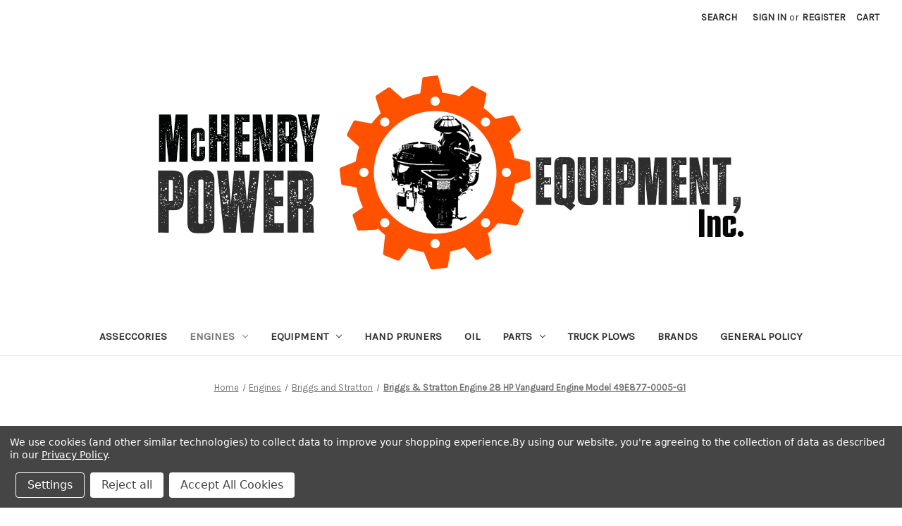

--- FILE ---
content_type: text/html; charset=UTF-8
request_url: https://mchenry-power-equipment-inc.mybigcommerce.com/briggs-stratton-engine-28-hp-vanguard-engine-model-49e877-0005-g1/
body_size: 17467
content:


<!DOCTYPE html>
<html class="no-js" lang="en">
    <head>
        <title>Briggs &amp; Stratton Engine 28 HP Vanguard Engine Model 49E877-0005-G1 - McHenry Power Equipment Inc</title>
        <link rel="dns-prefetch preconnect" href="https://cdn11.bigcommerce.com/s-huksz34d42" crossorigin><link rel="dns-prefetch preconnect" href="https://fonts.googleapis.com/" crossorigin><link rel="dns-prefetch preconnect" href="https://fonts.gstatic.com/" crossorigin>
        <meta property="product:price:amount" content="2149.55" /><meta property="product:price:currency" content="USD" /><meta property="og:url" content="https://mchenry-power-equipment-inc.mybigcommerce.com/briggs-stratton-engine-28-hp-vanguard-engine-model-49e877-0005-g1/" /><meta property="og:site_name" content="McHenry Power Equipment Inc" /><link rel='canonical' href='https://mchenry-power-equipment-inc.mybigcommerce.com/briggs-stratton-engine-28-hp-vanguard-engine-model-49e877-0005-g1/' /><meta name='platform' content='bigcommerce.stencil' /><meta property="og:type" content="product" />
<meta property="og:title" content="Briggs &amp; Stratton Engine 28 HP Vanguard Engine Model 49E877-0005-G1" />
<meta property="og:image" content="https://cdn11.bigcommerce.com/s-huksz34d42/products/30107/images/30871/bnseyifpylkhuzp0jao5__93894.1652643119.386.513.jpg?c=1" />
<meta property="og:availability" content="oos" />
<meta property="pinterest:richpins" content="enabled" />
        
         

        <link href="https://cdn11.bigcommerce.com/s-huksz34d42/product_images/mpe%20logo32x32.png?t&#x3D;1705506275" rel="shortcut icon">
        <meta name="viewport" content="width=device-width, initial-scale=1">

        <script>
            document.documentElement.className = document.documentElement.className.replace('no-js', 'js');
        </script>

        <script>
    function browserSupportsAllFeatures() {
        return window.Promise
            && window.fetch
            && window.URL
            && window.URLSearchParams
            && window.WeakMap
            // object-fit support
            && ('objectFit' in document.documentElement.style);
    }

    function loadScript(src) {
        var js = document.createElement('script');
        js.src = src;
        js.onerror = function () {
            console.error('Failed to load polyfill script ' + src);
        };
        document.head.appendChild(js);
    }

    if (!browserSupportsAllFeatures()) {
        loadScript('https://cdn11.bigcommerce.com/s-huksz34d42/stencil/7a745090-f8bf-013c-3760-4218a01ced97/e/adcc1240-a942-013a-c046-0609df9e036c/dist/theme-bundle.polyfills.js');
    }
</script>
        <script>window.consentManagerTranslations = `{"locale":"en","locales":{"consent_manager.data_collection_warning":"en","consent_manager.accept_all_cookies":"en","consent_manager.gdpr_settings":"en","consent_manager.data_collection_preferences":"en","consent_manager.manage_data_collection_preferences":"en","consent_manager.use_data_by_cookies":"en","consent_manager.data_categories_table":"en","consent_manager.allow":"en","consent_manager.accept":"en","consent_manager.deny":"en","consent_manager.dismiss":"en","consent_manager.reject_all":"en","consent_manager.category":"en","consent_manager.purpose":"en","consent_manager.functional_category":"en","consent_manager.functional_purpose":"en","consent_manager.analytics_category":"en","consent_manager.analytics_purpose":"en","consent_manager.targeting_category":"en","consent_manager.advertising_category":"en","consent_manager.advertising_purpose":"en","consent_manager.essential_category":"en","consent_manager.esential_purpose":"en","consent_manager.yes":"en","consent_manager.no":"en","consent_manager.not_available":"en","consent_manager.cancel":"en","consent_manager.save":"en","consent_manager.back_to_preferences":"en","consent_manager.close_without_changes":"en","consent_manager.unsaved_changes":"en","consent_manager.by_using":"en","consent_manager.agree_on_data_collection":"en","consent_manager.change_preferences":"en","consent_manager.cancel_dialog_title":"en","consent_manager.privacy_policy":"en","consent_manager.allow_category_tracking":"en","consent_manager.disallow_category_tracking":"en"},"translations":{"consent_manager.data_collection_warning":"We use cookies (and other similar technologies) to collect data to improve your shopping experience.","consent_manager.accept_all_cookies":"Accept All Cookies","consent_manager.gdpr_settings":"Settings","consent_manager.data_collection_preferences":"Website Data Collection Preferences","consent_manager.manage_data_collection_preferences":"Manage Website Data Collection Preferences","consent_manager.use_data_by_cookies":" uses data collected by cookies and JavaScript libraries to improve your shopping experience.","consent_manager.data_categories_table":"The table below outlines how we use this data by category. To opt out of a category of data collection, select 'No' and save your preferences.","consent_manager.allow":"Allow","consent_manager.accept":"Accept","consent_manager.deny":"Deny","consent_manager.dismiss":"Dismiss","consent_manager.reject_all":"Reject all","consent_manager.category":"Category","consent_manager.purpose":"Purpose","consent_manager.functional_category":"Functional","consent_manager.functional_purpose":"Enables enhanced functionality, such as videos and live chat. If you do not allow these, then some or all of these functions may not work properly.","consent_manager.analytics_category":"Analytics","consent_manager.analytics_purpose":"Provide statistical information on site usage, e.g., web analytics so we can improve this website over time.","consent_manager.targeting_category":"Targeting","consent_manager.advertising_category":"Advertising","consent_manager.advertising_purpose":"Used to create profiles or personalize content to enhance your shopping experience.","consent_manager.essential_category":"Essential","consent_manager.esential_purpose":"Essential for the site and any requested services to work, but do not perform any additional or secondary function.","consent_manager.yes":"Yes","consent_manager.no":"No","consent_manager.not_available":"N/A","consent_manager.cancel":"Cancel","consent_manager.save":"Save","consent_manager.back_to_preferences":"Back to Preferences","consent_manager.close_without_changes":"You have unsaved changes to your data collection preferences. Are you sure you want to close without saving?","consent_manager.unsaved_changes":"You have unsaved changes","consent_manager.by_using":"By using our website, you're agreeing to our","consent_manager.agree_on_data_collection":"By using our website, you're agreeing to the collection of data as described in our ","consent_manager.change_preferences":"You can change your preferences at any time","consent_manager.cancel_dialog_title":"Are you sure you want to cancel?","consent_manager.privacy_policy":"Privacy Policy","consent_manager.allow_category_tracking":"Allow [CATEGORY_NAME] tracking","consent_manager.disallow_category_tracking":"Disallow [CATEGORY_NAME] tracking"}}`;</script>

        <script>
            window.lazySizesConfig = window.lazySizesConfig || {};
            window.lazySizesConfig.loadMode = 1;
        </script>
        <script async src="https://cdn11.bigcommerce.com/s-huksz34d42/stencil/7a745090-f8bf-013c-3760-4218a01ced97/e/adcc1240-a942-013a-c046-0609df9e036c/dist/theme-bundle.head_async.js"></script>
        
        <link href="https://fonts.googleapis.com/css?family=Montserrat:700,500,400%7CKarla:400&display=block" rel="stylesheet">
        
        <script async src="https://cdn11.bigcommerce.com/s-huksz34d42/stencil/7a745090-f8bf-013c-3760-4218a01ced97/e/adcc1240-a942-013a-c046-0609df9e036c/dist/theme-bundle.font.js"></script>

        <link data-stencil-stylesheet href="https://cdn11.bigcommerce.com/s-huksz34d42/stencil/7a745090-f8bf-013c-3760-4218a01ced97/e/adcc1240-a942-013a-c046-0609df9e036c/css/theme-e90cf500-6c7b-013d-d3ec-4648577b5d2a.css" rel="stylesheet">

        <!-- Start Tracking Code for analytics_siteverification -->

<meta name="google-site-verification" content="nW8AKXD76mLmdhmlgaQy4mhXE-lzccPxky2Ez-ZI2yg" />

<!-- End Tracking Code for analytics_siteverification -->


<script type="text/javascript" src="https://checkout-sdk.bigcommerce.com/v1/loader.js" defer></script>
<script src="https://www.google.com/recaptcha/api.js" async defer></script>
<script>window.consentManagerStoreConfig = function () { return {"storeName":"McHenry Power Equipment Inc","privacyPolicyUrl":"https:\/\/mchenry-power-equipment-inc.mybigcommerce.com\/policy\/","writeKey":null,"improvedConsentManagerEnabled":true,"AlwaysIncludeScriptsWithConsentTag":true}; };</script>
<script type="text/javascript" src="https://cdn11.bigcommerce.com/shared/js/bodl-consent-32a446f5a681a22e8af09a4ab8f4e4b6deda6487.js" integrity="sha256-uitfaufFdsW9ELiQEkeOgsYedtr3BuhVvA4WaPhIZZY=" crossorigin="anonymous" defer></script>
<script type="text/javascript" src="https://cdn11.bigcommerce.com/shared/js/storefront/consent-manager-config-3013a89bb0485f417056882e3b5cf19e6588b7ba.js" defer></script>
<script type="text/javascript" src="https://cdn11.bigcommerce.com/shared/js/storefront/consent-manager-08633fe15aba542118c03f6d45457262fa9fac88.js" defer></script>
<script type="text/javascript">
var BCData = {"product_attributes":{"sku":"BRS~49E877-0005-G1","upc":"047282074961","mpn":null,"gtin":null,"weight":null,"base":true,"image":null,"price":{"without_tax":{"formatted":"$2,149.55","value":2149.55,"currency":"USD"},"tax_label":"Tax","rrp_without_tax":{"formatted":"$2,212.77","value":2212.77,"currency":"USD"},"saved":{"formatted":"$63.22","value":63.22,"currency":"USD"}},"stock":null,"instock":false,"stock_message":null,"purchasable":true,"purchasing_message":"The selected product combination is currently unavailable."}};
</script>
<!-- Global site tag (gtag.js) - Google Ads: AW-1011461038 -->
<script data-bc-cookie-consent="3" type="text/plain" async src="https://www.googletagmanager.com/gtag/js?id=AW-1011461038"></script>
<script data-bc-cookie-consent="3" type="text/plain">
  window.dataLayer = window.dataLayer || [];
  function gtag(){dataLayer.push(arguments);}
  gtag('js', new Date());

  gtag('config', 'AW-1011461038');
  gtag('set', 'developer_id.dMjk3Nj', true);
</script>
<!-- GA4 Code Start: View Product Content -->
<script data-bc-cookie-consent="3" type="text/plain">
  gtag('event', 'view_item', {
    send_to: 'AW-1011461038',
    ecomm_pagetype: 'product',
    currency: 'USD',
    items: [{
      id: 'BRS~49E877-0005-G1',
      name: 'Briggs &amp; Stratton Engine 28 HP Vanguard Engine Model 49E877-0005-G1',
      quantity: 1,
      google_business_vertical: 'retail',
      currency: "USD",
      price: 2149.55,
    }],
    value: 2149.55,
  });
</script>

<script nonce="">
(function () {
    var xmlHttp = new XMLHttpRequest();

    xmlHttp.open('POST', 'https://bes.gcp.data.bigcommerce.com/nobot');
    xmlHttp.setRequestHeader('Content-Type', 'application/json');
    xmlHttp.send('{"store_id":"1002421374","timezone_offset":"-5.0","timestamp":"2025-11-24T00:56:51.48467700Z","visit_id":"64343ad2-e000-42f9-86fc-492145fe8b0d","channel_id":1}');
})();
</script>

    </head>
    <body>
        <svg data-src="https://cdn11.bigcommerce.com/s-huksz34d42/stencil/7a745090-f8bf-013c-3760-4218a01ced97/e/adcc1240-a942-013a-c046-0609df9e036c/img/icon-sprite.svg" class="icons-svg-sprite"></svg>

        <a href="#main-content" class="skip-to-main-link">Skip to main content</a>
<header class="header" role="banner">
    <a href="#" class="mobileMenu-toggle" data-mobile-menu-toggle="menu">
        <span class="mobileMenu-toggleIcon">Toggle menu</span>
    </a>
    <nav class="navUser">
        

    <ul class="navUser-section navUser-section--alt">
        <li class="navUser-item">
            <a class="navUser-action navUser-item--compare"
               href="/compare"
               data-compare-nav
               aria-label="Compare"
            >
                Compare <span class="countPill countPill--positive countPill--alt"></span>
            </a>
        </li>
        <li class="navUser-item">
            <button class="navUser-action navUser-action--quickSearch"
               type="button"
               id="quick-search-expand"
               data-search="quickSearch"
               aria-controls="quickSearch"
               aria-label="Search"
            >
                Search
            </button>
        </li>
        <li class="navUser-item navUser-item--account">
                <a class="navUser-action"
                   href="/login.php"
                   aria-label="Sign in"
                >
                    Sign in
                </a>
                    <span class="navUser-or">or</span>
                    <a class="navUser-action"
                       href="/login.php?action&#x3D;create_account"
                       aria-label="Register"
                    >
                        Register
                    </a>
        </li>
        <li class="navUser-item navUser-item--cart">
            <a class="navUser-action"
               data-cart-preview
               data-dropdown="cart-preview-dropdown"
               data-options="align:right"
               href="/cart.php"
               aria-label="Cart with 0 items"
            >
                <span class="navUser-item-cartLabel">Cart</span>
                <span class="countPill cart-quantity"></span>
            </a>

            <div class="dropdown-menu" id="cart-preview-dropdown" data-dropdown-content aria-hidden="true"></div>
        </li>
    </ul>
    <div class="dropdown dropdown--quickSearch" id="quickSearch" aria-hidden="true" data-prevent-quick-search-close>
        <div class="container">
    <form class="form" onsubmit="return false" data-url="/search.php" data-quick-search-form>
        <fieldset class="form-fieldset">
            <div class="form-field">
                <label class="is-srOnly" for="nav-quick-search">Search</label>
                <input class="form-input"
                       data-search-quick
                       name="nav-quick-search"
                       id="nav-quick-search"
                       data-error-message="Search field cannot be empty."
                       placeholder="Search the store"
                       autocomplete="off"
                >
            </div>
        </fieldset>
    </form>
    <section class="quickSearchResults" data-bind="html: results"></section>
    <p role="status"
       aria-live="polite"
       class="aria-description--hidden"
       data-search-aria-message-predefined-text="product results for"
    ></p>
</div>
    </div>
</nav>

        <div class="header-logo header-logo--center">
            <a href="https://mchenry-power-equipment-inc.mybigcommerce.com/" class="header-logo__link" data-header-logo-link>
        <img class="header-logo-image-unknown-size"
             src="https://cdn11.bigcommerce.com/s-huksz34d42/images/stencil/original/mpe_logo_1728314716__94417.original.png"
             alt="McHenry Power Equipment Inc"
             title="McHenry Power Equipment Inc">
</a>
        </div>
    <div class="navPages-container" id="menu" data-menu>
        <nav class="navPages">
    <div class="navPages-quickSearch">
        <div class="container">
    <form class="form" onsubmit="return false" data-url="/search.php" data-quick-search-form>
        <fieldset class="form-fieldset">
            <div class="form-field">
                <label class="is-srOnly" for="nav-menu-quick-search">Search</label>
                <input class="form-input"
                       data-search-quick
                       name="nav-menu-quick-search"
                       id="nav-menu-quick-search"
                       data-error-message="Search field cannot be empty."
                       placeholder="Search the store"
                       autocomplete="off"
                >
            </div>
        </fieldset>
    </form>
    <section class="quickSearchResults" data-bind="html: results"></section>
    <p role="status"
       aria-live="polite"
       class="aria-description--hidden"
       data-search-aria-message-predefined-text="product results for"
    ></p>
</div>
    </div>
    <ul class="navPages-list">
            <li class="navPages-item">
                <a class="navPages-action"
   href="https://mchenry-power-equipment-inc.mybigcommerce.com/asseccories/"
   aria-label="Asseccories"
>
    Asseccories
</a>
            </li>
            <li class="navPages-item">
                <a class="navPages-action has-subMenu activePage"
   href="https://mchenry-power-equipment-inc.mybigcommerce.com/engines-1/"
   data-collapsible="navPages-43"
>
    Engines
    <i class="icon navPages-action-moreIcon" aria-hidden="true">
        <svg><use href="#icon-chevron-down" /></svg>
    </i>
</a>
<div class="navPage-subMenu" id="navPages-43" aria-hidden="true" tabindex="-1">
    <ul class="navPage-subMenu-list">
        <li class="navPage-subMenu-item">
            <a class="navPage-subMenu-action navPages-action"
               href="https://mchenry-power-equipment-inc.mybigcommerce.com/engines-1/"
               aria-label="All Engines"
            >
                All Engines
            </a>
        </li>
            <li class="navPage-subMenu-item">
                    <a class="navPage-subMenu-action navPages-action activePage"
                       href="https://mchenry-power-equipment-inc.mybigcommerce.com/briggs-and-stratton/"
                       aria-label="Briggs and Stratton"
                    >
                        Briggs and Stratton
                    </a>
            </li>
            <li class="navPage-subMenu-item">
                    <a class="navPage-subMenu-action navPages-action"
                       href="https://mchenry-power-equipment-inc.mybigcommerce.com/kawasaki/"
                       aria-label="Kawasaki"
                    >
                        Kawasaki
                    </a>
            </li>
            <li class="navPage-subMenu-item">
                    <a class="navPage-subMenu-action navPages-action"
                       href="https://mchenry-power-equipment-inc.mybigcommerce.com/kohler-engines-1/"
                       aria-label="Kohler Engines"
                    >
                        Kohler Engines
                    </a>
            </li>
            <li class="navPage-subMenu-item">
                    <a class="navPage-subMenu-action navPages-action"
                       href="https://mchenry-power-equipment-inc.mybigcommerce.com/kohler-short-block-1/"
                       aria-label="Kohler Short Block"
                    >
                        Kohler Short Block
                    </a>
            </li>
    </ul>
</div>
            </li>
            <li class="navPages-item">
                <a class="navPages-action has-subMenu"
   href="https://mchenry-power-equipment-inc.mybigcommerce.com/equipment-1/"
   data-collapsible="navPages-24"
>
    Equipment
    <i class="icon navPages-action-moreIcon" aria-hidden="true">
        <svg><use href="#icon-chevron-down" /></svg>
    </i>
</a>
<div class="navPage-subMenu" id="navPages-24" aria-hidden="true" tabindex="-1">
    <ul class="navPage-subMenu-list">
        <li class="navPage-subMenu-item">
            <a class="navPage-subMenu-action navPages-action"
               href="https://mchenry-power-equipment-inc.mybigcommerce.com/equipment-1/"
               aria-label="All Equipment"
            >
                All Equipment
            </a>
        </li>
            <li class="navPage-subMenu-item">
                    <a class="navPage-subMenu-action navPages-action"
                       href="https://mchenry-power-equipment-inc.mybigcommerce.com/aerators-1/"
                       aria-label="Aerators"
                    >
                        Aerators
                    </a>
            </li>
            <li class="navPage-subMenu-item">
                    <a class="navPage-subMenu-action navPages-action"
                       href="https://mchenry-power-equipment-inc.mybigcommerce.com/equipment/auger-engine-drill/"
                       aria-label="Auger Engine Drill"
                    >
                        Auger Engine Drill
                    </a>
            </li>
            <li class="navPage-subMenu-item">
                    <a class="navPage-subMenu-action navPages-action"
                       href="https://mchenry-power-equipment-inc.mybigcommerce.com/equipment/bed-redefiners/"
                       aria-label="Bed Redefiners"
                    >
                        Bed Redefiners
                    </a>
            </li>
            <li class="navPage-subMenu-item">
                    <a class="navPage-subMenu-action navPages-action"
                       href="https://mchenry-power-equipment-inc.mybigcommerce.com/Blowers/"
                       aria-label="Blowers"
                    >
                        Blowers
                    </a>
            </li>
            <li class="navPage-subMenu-item">
                    <a class="navPage-subMenu-action navPages-action"
                       href="https://mchenry-power-equipment-inc.mybigcommerce.com/equipment/chainsaws/"
                       aria-label="ChainSaws"
                    >
                        ChainSaws
                    </a>
            </li>
            <li class="navPage-subMenu-item">
                    <a class="navPage-subMenu-action navPages-action"
                       href="https://mchenry-power-equipment-inc.mybigcommerce.com/equipment/chipper-shredders/"
                       aria-label="Chipper Shredders"
                    >
                        Chipper Shredders
                    </a>
            </li>
            <li class="navPage-subMenu-item">
                    <a class="navPage-subMenu-action navPages-action"
                       href="https://mchenry-power-equipment-inc.mybigcommerce.com/equipment/coldless/"
                       aria-label="Coldless"
                    >
                        Coldless
                    </a>
            </li>
            <li class="navPage-subMenu-item">
                    <a class="navPage-subMenu-action navPages-action"
                       href="https://mchenry-power-equipment-inc.mybigcommerce.com/equipment/cut-off-saws/"
                       aria-label="Cut Off Saws"
                    >
                        Cut Off Saws
                    </a>
            </li>
            <li class="navPage-subMenu-item">
                    <a class="navPage-subMenu-action navPages-action"
                       href="https://mchenry-power-equipment-inc.mybigcommerce.com/equipment/debris-loaders/"
                       aria-label="Debris Loaders"
                    >
                        Debris Loaders
                    </a>
            </li>
            <li class="navPage-subMenu-item">
                    <a class="navPage-subMenu-action navPages-action"
                       href="https://mchenry-power-equipment-inc.mybigcommerce.com/equipment/edgers/"
                       aria-label="Edgers"
                    >
                        Edgers
                    </a>
            </li>
            <li class="navPage-subMenu-item">
                    <a class="navPage-subMenu-action navPages-action"
                       href="https://mchenry-power-equipment-inc.mybigcommerce.com/equipment/fire-pump/"
                       aria-label="Fire Pump"
                    >
                        Fire Pump
                    </a>
            </li>
            <li class="navPage-subMenu-item">
                    <a class="navPage-subMenu-action navPages-action"
                       href="https://mchenry-power-equipment-inc.mybigcommerce.com/generators-inverters/"
                       aria-label="Generators Inverters"
                    >
                        Generators Inverters
                    </a>
            </li>
            <li class="navPage-subMenu-item">
                    <a class="navPage-subMenu-action navPages-action"
                       href="https://mchenry-power-equipment-inc.mybigcommerce.com/equipment/hedge-shears/"
                       aria-label="Hedge Shears"
                    >
                        Hedge Shears
                    </a>
            </li>
            <li class="navPage-subMenu-item">
                    <a class="navPage-subMenu-action navPages-action"
                       href="https://mchenry-power-equipment-inc.mybigcommerce.com/equipment/hedge-trimmers/"
                       aria-label="Hedge Trimmers"
                    >
                        Hedge Trimmers
                    </a>
            </li>
            <li class="navPage-subMenu-item">
                    <a class="navPage-subMenu-action navPages-action"
                       href="https://mchenry-power-equipment-inc.mybigcommerce.com/equipment/over-seeders/"
                       aria-label="Over Seeders"
                    >
                        Over Seeders
                    </a>
            </li>
            <li class="navPage-subMenu-item">
                    <a class="navPage-subMenu-action navPages-action"
                       href="https://mchenry-power-equipment-inc.mybigcommerce.com/equipment/power-broom/"
                       aria-label="Power Broom"
                    >
                        Power Broom
                    </a>
            </li>
            <li class="navPage-subMenu-item">
                    <a class="navPage-subMenu-action navPages-action"
                       href="https://mchenry-power-equipment-inc.mybigcommerce.com/equipment/power-pruners/"
                       aria-label="Power Pruners"
                    >
                        Power Pruners
                    </a>
            </li>
            <li class="navPage-subMenu-item">
                    <a class="navPage-subMenu-action navPages-action"
                       href="https://mchenry-power-equipment-inc.mybigcommerce.com/equipment/power-rakes/"
                       aria-label="Power Rakes"
                    >
                        Power Rakes
                    </a>
            </li>
            <li class="navPage-subMenu-item">
                    <a class="navPage-subMenu-action navPages-action"
                       href="https://mchenry-power-equipment-inc.mybigcommerce.com/equipment/pressure-washers/"
                       aria-label="Pressure Washers"
                    >
                        Pressure Washers
                    </a>
            </li>
            <li class="navPage-subMenu-item">
                    <a class="navPage-subMenu-action navPages-action"
                       href="https://mchenry-power-equipment-inc.mybigcommerce.com/equipment/pro-attachment-series/"
                       aria-label="Pro Attachment Series"
                    >
                        Pro Attachment Series
                    </a>
            </li>
            <li class="navPage-subMenu-item">
                    <a class="navPage-subMenu-action navPages-action"
                       href="https://mchenry-power-equipment-inc.mybigcommerce.com/equipment/sod-cutters/"
                       aria-label="Sod Cutters"
                    >
                        Sod Cutters
                    </a>
            </li>
            <li class="navPage-subMenu-item">
                    <a class="navPage-subMenu-action navPages-action"
                       href="https://mchenry-power-equipment-inc.mybigcommerce.com/equipment/sprayers/"
                       aria-label="Sprayers"
                    >
                        Sprayers
                    </a>
            </li>
            <li class="navPage-subMenu-item">
                    <a class="navPage-subMenu-action navPages-action"
                       href="https://mchenry-power-equipment-inc.mybigcommerce.com/equipment/spreaders/"
                       aria-label="Spreaders"
                    >
                        Spreaders
                    </a>
            </li>
            <li class="navPage-subMenu-item">
                    <a class="navPage-subMenu-action navPages-action"
                       href="https://mchenry-power-equipment-inc.mybigcommerce.com/equipment/tillers-cultivators/"
                       aria-label="Tillers/Cultivators"
                    >
                        Tillers/Cultivators
                    </a>
            </li>
            <li class="navPage-subMenu-item">
                    <a class="navPage-subMenu-action navPages-action"
                       href="https://mchenry-power-equipment-inc.mybigcommerce.com/equipment/trimmers-brushcutters/"
                       aria-label="Trimmers &amp; Brushcutters"
                    >
                        Trimmers &amp; Brushcutters
                    </a>
            </li>
            <li class="navPage-subMenu-item">
                    <a class="navPage-subMenu-action navPages-action"
                       href="https://mchenry-power-equipment-inc.mybigcommerce.com/equipment/wheeled-trimmers/"
                       aria-label="Wheeled Trimmers"
                    >
                        Wheeled Trimmers
                    </a>
            </li>
            <li class="navPage-subMenu-item">
                    <a class="navPage-subMenu-action navPages-action"
                       href="https://mchenry-power-equipment-inc.mybigcommerce.com/bed-shapers-1/"
                       aria-label="Bed Shapers"
                    >
                        Bed Shapers
                    </a>
            </li>
            <li class="navPage-subMenu-item">
                    <a class="navPage-subMenu-action navPages-action"
                       href="https://mchenry-power-equipment-inc.mybigcommerce.com/lawn-mowers-1/"
                       aria-label="Lawn Mowers"
                    >
                        Lawn Mowers
                    </a>
            </li>
            <li class="navPage-subMenu-item">
                    <a class="navPage-subMenu-action navPages-action"
                       href="https://mchenry-power-equipment-inc.mybigcommerce.com/magna-matic-blades-sharpening-equipment-1/"
                       aria-label="Magna-Matic Blades Sharpening Equipment"
                    >
                        Magna-Matic Blades Sharpening Equipment
                    </a>
            </li>
            <li class="navPage-subMenu-item">
                    <a class="navPage-subMenu-action navPages-action"
                       href="https://mchenry-power-equipment-inc.mybigcommerce.com/snow-blowers-1/"
                       aria-label="Snow Blowers"
                    >
                        Snow Blowers
                    </a>
            </li>
    </ul>
</div>
            </li>
            <li class="navPages-item">
                <a class="navPages-action"
   href="https://mchenry-power-equipment-inc.mybigcommerce.com/hand-pruners/"
   aria-label="Hand Pruners"
>
    Hand Pruners
</a>
            </li>
            <li class="navPages-item">
                <a class="navPages-action"
   href="https://mchenry-power-equipment-inc.mybigcommerce.com/oil/"
   aria-label="Oil"
>
    Oil
</a>
            </li>
            <li class="navPages-item">
                <a class="navPages-action has-subMenu"
   href="https://mchenry-power-equipment-inc.mybigcommerce.com/parts-1/"
   data-collapsible="navPages-25"
>
    Parts
    <i class="icon navPages-action-moreIcon" aria-hidden="true">
        <svg><use href="#icon-chevron-down" /></svg>
    </i>
</a>
<div class="navPage-subMenu" id="navPages-25" aria-hidden="true" tabindex="-1">
    <ul class="navPage-subMenu-list">
        <li class="navPage-subMenu-item">
            <a class="navPage-subMenu-action navPages-action"
               href="https://mchenry-power-equipment-inc.mybigcommerce.com/parts-1/"
               aria-label="All Parts"
            >
                All Parts
            </a>
        </li>
            <li class="navPage-subMenu-item">
                    <a class="navPage-subMenu-action navPages-action"
                       href="https://mchenry-power-equipment-inc.mybigcommerce.com/parts/a-i-products/"
                       aria-label="A&amp;I Products"
                    >
                        A&amp;I Products
                    </a>
            </li>
            <li class="navPage-subMenu-item">
                    <a class="navPage-subMenu-action navPages-action"
                       href="https://mchenry-power-equipment-inc.mybigcommerce.com/parts/toro/"
                       aria-label="Toro"
                    >
                        Toro
                    </a>
            </li>
            <li class="navPage-subMenu-item">
                    <a class="navPage-subMenu-action navPages-action has-subMenu"
                       href="https://mchenry-power-equipment-inc.mybigcommerce.com/parts/ariens/"
                       aria-label="Ariens Gravely"
                    >
                        Ariens Gravely
                        <span class="collapsible-icon-wrapper"
                            data-collapsible="navPages-26"
                            data-collapsible-disabled-breakpoint="medium"
                            data-collapsible-disabled-state="open"
                            data-collapsible-enabled-state="closed"
                        >
                            <i class="icon navPages-action-moreIcon" aria-hidden="true">
                                <svg><use href="#icon-chevron-down" /></svg>
                            </i>
                        </span>
                    </a>
                    <ul class="navPage-childList" id="navPages-26">
                        <li class="navPage-childList-item">
                            <a class="navPage-childList-action navPages-action"
                               href="https://mchenry-power-equipment-inc.mybigcommerce.com/parts/ariens-gravely/ariens_truck-ship/"
                               aria-label="Ariens_Truck Ship"
                            >
                                Ariens_Truck Ship
                            </a>
                        </li>
                    </ul>
            </li>
            <li class="navPage-subMenu-item">
                    <a class="navPage-subMenu-action navPages-action"
                       href="https://mchenry-power-equipment-inc.mybigcommerce.com/parts/ayp/"
                       aria-label="AYP"
                    >
                        AYP
                    </a>
            </li>
            <li class="navPage-subMenu-item">
                    <a class="navPage-subMenu-action navPages-action"
                       href="https://mchenry-power-equipment-inc.mybigcommerce.com/billy-goat-1/"
                       aria-label="Billy Goat"
                    >
                        Billy Goat
                    </a>
            </li>
            <li class="navPage-subMenu-item">
                    <a class="navPage-subMenu-action navPages-action"
                       href="https://mchenry-power-equipment-inc.mybigcommerce.com/briggs-stratton/"
                       aria-label="Briggs &amp; Stratton"
                    >
                        Briggs &amp; Stratton
                    </a>
            </li>
            <li class="navPage-subMenu-item">
                    <a class="navPage-subMenu-action navPages-action"
                       href="https://mchenry-power-equipment-inc.mybigcommerce.com/case-ingersal-1/"
                       aria-label="Case Ingersal"
                    >
                        Case Ingersal
                    </a>
            </li>
            <li class="navPage-subMenu-item">
                    <a class="navPage-subMenu-action navPages-action"
                       href="https://mchenry-power-equipment-inc.mybigcommerce.com/parts/chain-saw-chain-bar/"
                       aria-label="Chain Saw Chain &amp; Bar"
                    >
                        Chain Saw Chain &amp; Bar
                    </a>
            </li>
            <li class="navPage-subMenu-item">
                    <a class="navPage-subMenu-action navPages-action"
                       href="https://mchenry-power-equipment-inc.mybigcommerce.com/parts/diesel-parts/"
                       aria-label="Diesel Parts"
                    >
                        Diesel Parts
                    </a>
            </li>
            <li class="navPage-subMenu-item">
                    <a class="navPage-subMenu-action navPages-action"
                       href="https://mchenry-power-equipment-inc.mybigcommerce.com/parts/ecco-warning-lights/"
                       aria-label="Ecco Warning Lights"
                    >
                        Ecco Warning Lights
                    </a>
            </li>
            <li class="navPage-subMenu-item">
                    <a class="navPage-subMenu-action navPages-action"
                       href="https://mchenry-power-equipment-inc.mybigcommerce.com/echo-shindaiwa/"
                       aria-label="Echo/Shindaiwa"
                    >
                        Echo/Shindaiwa
                    </a>
            </li>
            <li class="navPage-subMenu-item">
                    <a class="navPage-subMenu-action navPages-action"
                       href="https://mchenry-power-equipment-inc.mybigcommerce.com/husqvarna-1/"
                       aria-label="Husqvarna"
                    >
                        Husqvarna
                    </a>
            </li>
            <li class="navPage-subMenu-item">
                    <a class="navPage-subMenu-action navPages-action"
                       href="https://mchenry-power-equipment-inc.mybigcommerce.com/hydro-gear-1/"
                       aria-label="Hydro Gear Parts"
                    >
                        Hydro Gear Parts
                    </a>
            </li>
            <li class="navPage-subMenu-item">
                    <a class="navPage-subMenu-action navPages-action"
                       href="https://mchenry-power-equipment-inc.mybigcommerce.com/parts/hydro-gear-units/"
                       aria-label="Hydro-Gear Units"
                    >
                        Hydro-Gear Units
                    </a>
            </li>
            <li class="navPage-subMenu-item">
                    <a class="navPage-subMenu-action navPages-action"
                       href="https://mchenry-power-equipment-inc.mybigcommerce.com/kawasaki-1/"
                       aria-label="Kawasaki"
                    >
                        Kawasaki
                    </a>
            </li>
            <li class="navPage-subMenu-item">
                    <a class="navPage-subMenu-action navPages-action"
                       href="https://mchenry-power-equipment-inc.mybigcommerce.com/kohler-1/"
                       aria-label="Kohler"
                    >
                        Kohler
                    </a>
            </li>
            <li class="navPage-subMenu-item">
                    <a class="navPage-subMenu-action navPages-action"
                       href="https://mchenry-power-equipment-inc.mybigcommerce.com/kohler-diesel-1/"
                       aria-label="Kohler Diesel"
                    >
                        Kohler Diesel
                    </a>
            </li>
            <li class="navPage-subMenu-item">
                    <a class="navPage-subMenu-action navPages-action"
                       href="https://mchenry-power-equipment-inc.mybigcommerce.com/parts/magna-matic/"
                       aria-label="Magna-Matic "
                    >
                        Magna-Matic 
                    </a>
            </li>
            <li class="navPage-subMenu-item">
                    <a class="navPage-subMenu-action navPages-action"
                       href="https://mchenry-power-equipment-inc.mybigcommerce.com/sears-craftsman-1/"
                       aria-label="MTD Parts"
                    >
                        MTD Parts
                    </a>
            </li>
            <li class="navPage-subMenu-item">
                    <a class="navPage-subMenu-action navPages-action"
                       href="https://mchenry-power-equipment-inc.mybigcommerce.com/parts/oregon-parts/"
                       aria-label="Oregon Parts"
                    >
                        Oregon Parts
                    </a>
            </li>
            <li class="navPage-subMenu-item">
                    <a class="navPage-subMenu-action navPages-action"
                       href="https://mchenry-power-equipment-inc.mybigcommerce.com/parts/spark-plugs/"
                       aria-label="Spark Plugs"
                    >
                        Spark Plugs
                    </a>
            </li>
            <li class="navPage-subMenu-item">
                    <a class="navPage-subMenu-action navPages-action"
                       href="https://mchenry-power-equipment-inc.mybigcommerce.com/parts/tecumseh-lct/"
                       aria-label="Tecumseh/LCT"
                    >
                        Tecumseh/LCT
                    </a>
            </li>
            <li class="navPage-subMenu-item">
                    <a class="navPage-subMenu-action navPages-action"
                       href="https://mchenry-power-equipment-inc.mybigcommerce.com/parts/stens-parts/"
                       aria-label="Stens Parts"
                    >
                        Stens Parts
                    </a>
            </li>
            <li class="navPage-subMenu-item">
                    <a class="navPage-subMenu-action navPages-action"
                       href="https://mchenry-power-equipment-inc.mybigcommerce.com/parts/tire-chains/"
                       aria-label="Tire Chains"
                    >
                        Tire Chains
                    </a>
            </li>
    </ul>
</div>
            </li>
            <li class="navPages-item">
                <a class="navPages-action"
   href="https://mchenry-power-equipment-inc.mybigcommerce.com/truck-plows/"
   aria-label="Truck Plows"
>
    Truck Plows
</a>
            </li>
                 <li class="navPages-item navPages-item-page">
                     <a class="navPages-action"
                        href="https://mchenry-power-equipment-inc.mybigcommerce.com/brands/"
                        aria-label="Brands"
                     >
                         Brands
                     </a>
                 </li>
                 <li class="navPages-item navPages-item-page">
                     <a class="navPages-action"
                        href="https://mchenry-power-equipment-inc.mybigcommerce.com/general-policy/"
                        aria-label="General Policy"
                     >
                         General Policy
                     </a>
                 </li>
    </ul>
    <ul class="navPages-list navPages-list--user">
            <li class="navPages-item">
                <a class="navPages-action"
                   href="/login.php"
                   aria-label="Sign in"
                >
                    Sign in
                </a>
                    or
                    <a class="navPages-action"
                       href="/login.php?action&#x3D;create_account"
                       aria-label="Register"
                    >
                        Register
                    </a>
            </li>
    </ul>
</nav>
    </div>
    <div data-content-region="header_navigation_bottom--global"></div>
</header>
<div data-content-region="header_bottom--global"></div>
<div data-content-region="header_bottom"></div>
        <div class="body" id="main-content" data-currency-code="USD">
     
    <div class="container">
        
    <nav aria-label="Breadcrumb">
    <ol class="breadcrumbs">
                <li class="breadcrumb ">
                    <a class="breadcrumb-label"
                       href="https://mchenry-power-equipment-inc.mybigcommerce.com/"
                       
                    >
                        <span>Home</span>
                    </a>
                </li>
                <li class="breadcrumb ">
                    <a class="breadcrumb-label"
                       href="https://mchenry-power-equipment-inc.mybigcommerce.com/engines-1/"
                       
                    >
                        <span>Engines</span>
                    </a>
                </li>
                <li class="breadcrumb ">
                    <a class="breadcrumb-label"
                       href="https://mchenry-power-equipment-inc.mybigcommerce.com/briggs-and-stratton/"
                       
                    >
                        <span>Briggs and Stratton</span>
                    </a>
                </li>
                <li class="breadcrumb is-active">
                    <a class="breadcrumb-label"
                       href="https://mchenry-power-equipment-inc.mybigcommerce.com/briggs-stratton-engine-28-hp-vanguard-engine-model-49e877-0005-g1/"
                       aria-current="page"
                    >
                        <span>Briggs &amp; Stratton Engine 28 HP Vanguard Engine Model 49E877-0005-G1</span>
                    </a>
                </li>
    </ol>
</nav>

<script type="application/ld+json">
{
    "@context": "https://schema.org",
    "@type": "BreadcrumbList",
    "itemListElement":
    [
        {
            "@type": "ListItem",
            "position": 1,
            "item": {
                "@id": "https://mchenry-power-equipment-inc.mybigcommerce.com/",
                "name": "Home"
            }
        },
        {
            "@type": "ListItem",
            "position": 2,
            "item": {
                "@id": "https://mchenry-power-equipment-inc.mybigcommerce.com/engines-1/",
                "name": "Engines"
            }
        },
        {
            "@type": "ListItem",
            "position": 3,
            "item": {
                "@id": "https://mchenry-power-equipment-inc.mybigcommerce.com/briggs-and-stratton/",
                "name": "Briggs and Stratton"
            }
        },
        {
            "@type": "ListItem",
            "position": 4,
            "item": {
                "@id": "https://mchenry-power-equipment-inc.mybigcommerce.com/briggs-stratton-engine-28-hp-vanguard-engine-model-49e877-0005-g1/",
                "name": "Briggs & Stratton Engine 28 HP Vanguard Engine Model 49E877-0005-G1"
            }
        }
    ]
}
</script>


    <div>
        

<div class="productView"
    data-event-type="product"
    data-entity-id="30107"
    data-name="Briggs &amp; Stratton Engine 28 HP Vanguard Engine Model 49E877-0005-G1"
    data-product-category="
        Engines/Briggs and Stratton
    "
    data-product-brand="Briggs &amp; Stratton"
    data-product-price="
            2149.55
"
    data-product-variant="single-product-option">


    <section class="productView-images" data-image-gallery>
        <span
    data-carousel-content-change-message
    class="aria-description--hidden"
    aria-live="polite" 
    role="status"></span>
        <figure class="productView-image"
                data-image-gallery-main
                data-zoom-image="https://cdn11.bigcommerce.com/s-huksz34d42/images/stencil/1280x1280/products/30107/30871/bnseyifpylkhuzp0jao5__93894.1652643119.jpg?c=1"
                >
            <div class="productView-img-container">
                    <a href="https://cdn11.bigcommerce.com/s-huksz34d42/images/stencil/1280x1280/products/30107/30871/bnseyifpylkhuzp0jao5__93894.1652643119.jpg?c=1"
                        target="_blank">
                <img src="https://cdn11.bigcommerce.com/s-huksz34d42/images/stencil/500x659/products/30107/30871/bnseyifpylkhuzp0jao5__93894.1652643119.jpg?c=1" alt="Briggs &amp; Stratton Engine 28 HP Vanguard Engine Model 49E877-0005-G1" title="Briggs &amp; Stratton Engine 28 HP Vanguard Engine Model 49E877-0005-G1" data-sizes="auto"
    srcset="https://cdn11.bigcommerce.com/s-huksz34d42/images/stencil/80w/products/30107/30871/bnseyifpylkhuzp0jao5__93894.1652643119.jpg?c=1"
data-srcset="https://cdn11.bigcommerce.com/s-huksz34d42/images/stencil/80w/products/30107/30871/bnseyifpylkhuzp0jao5__93894.1652643119.jpg?c=1 80w, https://cdn11.bigcommerce.com/s-huksz34d42/images/stencil/160w/products/30107/30871/bnseyifpylkhuzp0jao5__93894.1652643119.jpg?c=1 160w, https://cdn11.bigcommerce.com/s-huksz34d42/images/stencil/320w/products/30107/30871/bnseyifpylkhuzp0jao5__93894.1652643119.jpg?c=1 320w, https://cdn11.bigcommerce.com/s-huksz34d42/images/stencil/640w/products/30107/30871/bnseyifpylkhuzp0jao5__93894.1652643119.jpg?c=1 640w, https://cdn11.bigcommerce.com/s-huksz34d42/images/stencil/960w/products/30107/30871/bnseyifpylkhuzp0jao5__93894.1652643119.jpg?c=1 960w, https://cdn11.bigcommerce.com/s-huksz34d42/images/stencil/1280w/products/30107/30871/bnseyifpylkhuzp0jao5__93894.1652643119.jpg?c=1 1280w, https://cdn11.bigcommerce.com/s-huksz34d42/images/stencil/1920w/products/30107/30871/bnseyifpylkhuzp0jao5__93894.1652643119.jpg?c=1 1920w, https://cdn11.bigcommerce.com/s-huksz34d42/images/stencil/2560w/products/30107/30871/bnseyifpylkhuzp0jao5__93894.1652643119.jpg?c=1 2560w"

class="lazyload productView-image--default"

data-main-image />
                    </a>
            </div>
        </figure>
        <ul class="productView-thumbnails">
                <li class="productView-thumbnail">
                    <a
                        class="productView-thumbnail-link"
                        href="https://cdn11.bigcommerce.com/s-huksz34d42/images/stencil/1280x1280/products/30107/30871/bnseyifpylkhuzp0jao5__93894.1652643119.jpg?c=1"
                        data-image-gallery-item
                        data-image-gallery-new-image-url="https://cdn11.bigcommerce.com/s-huksz34d42/images/stencil/500x659/products/30107/30871/bnseyifpylkhuzp0jao5__93894.1652643119.jpg?c=1"
                        data-image-gallery-new-image-srcset="https://cdn11.bigcommerce.com/s-huksz34d42/images/stencil/80w/products/30107/30871/bnseyifpylkhuzp0jao5__93894.1652643119.jpg?c=1 80w, https://cdn11.bigcommerce.com/s-huksz34d42/images/stencil/160w/products/30107/30871/bnseyifpylkhuzp0jao5__93894.1652643119.jpg?c=1 160w, https://cdn11.bigcommerce.com/s-huksz34d42/images/stencil/320w/products/30107/30871/bnseyifpylkhuzp0jao5__93894.1652643119.jpg?c=1 320w, https://cdn11.bigcommerce.com/s-huksz34d42/images/stencil/640w/products/30107/30871/bnseyifpylkhuzp0jao5__93894.1652643119.jpg?c=1 640w, https://cdn11.bigcommerce.com/s-huksz34d42/images/stencil/960w/products/30107/30871/bnseyifpylkhuzp0jao5__93894.1652643119.jpg?c=1 960w, https://cdn11.bigcommerce.com/s-huksz34d42/images/stencil/1280w/products/30107/30871/bnseyifpylkhuzp0jao5__93894.1652643119.jpg?c=1 1280w, https://cdn11.bigcommerce.com/s-huksz34d42/images/stencil/1920w/products/30107/30871/bnseyifpylkhuzp0jao5__93894.1652643119.jpg?c=1 1920w, https://cdn11.bigcommerce.com/s-huksz34d42/images/stencil/2560w/products/30107/30871/bnseyifpylkhuzp0jao5__93894.1652643119.jpg?c=1 2560w"
                        data-image-gallery-zoom-image-url="https://cdn11.bigcommerce.com/s-huksz34d42/images/stencil/1280x1280/products/30107/30871/bnseyifpylkhuzp0jao5__93894.1652643119.jpg?c=1"
                    >
                    <img src="https://cdn11.bigcommerce.com/s-huksz34d42/images/stencil/50x50/products/30107/30871/bnseyifpylkhuzp0jao5__93894.1652643119.jpg?c=1" alt="Briggs &amp; Stratton Engine 28 HP Vanguard Engine Model 49E877-0005-G1" title="Briggs &amp; Stratton Engine 28 HP Vanguard Engine Model 49E877-0005-G1" data-sizes="auto"
    srcset="https://cdn11.bigcommerce.com/s-huksz34d42/images/stencil/80w/products/30107/30871/bnseyifpylkhuzp0jao5__93894.1652643119.jpg?c=1"
data-srcset="https://cdn11.bigcommerce.com/s-huksz34d42/images/stencil/80w/products/30107/30871/bnseyifpylkhuzp0jao5__93894.1652643119.jpg?c=1 80w, https://cdn11.bigcommerce.com/s-huksz34d42/images/stencil/160w/products/30107/30871/bnseyifpylkhuzp0jao5__93894.1652643119.jpg?c=1 160w, https://cdn11.bigcommerce.com/s-huksz34d42/images/stencil/320w/products/30107/30871/bnseyifpylkhuzp0jao5__93894.1652643119.jpg?c=1 320w, https://cdn11.bigcommerce.com/s-huksz34d42/images/stencil/640w/products/30107/30871/bnseyifpylkhuzp0jao5__93894.1652643119.jpg?c=1 640w, https://cdn11.bigcommerce.com/s-huksz34d42/images/stencil/960w/products/30107/30871/bnseyifpylkhuzp0jao5__93894.1652643119.jpg?c=1 960w, https://cdn11.bigcommerce.com/s-huksz34d42/images/stencil/1280w/products/30107/30871/bnseyifpylkhuzp0jao5__93894.1652643119.jpg?c=1 1280w, https://cdn11.bigcommerce.com/s-huksz34d42/images/stencil/1920w/products/30107/30871/bnseyifpylkhuzp0jao5__93894.1652643119.jpg?c=1 1920w, https://cdn11.bigcommerce.com/s-huksz34d42/images/stencil/2560w/products/30107/30871/bnseyifpylkhuzp0jao5__93894.1652643119.jpg?c=1 2560w"

class="lazyload"

 />
                    </a>
                </li>
                <li class="productView-thumbnail">
                    <a
                        class="productView-thumbnail-link"
                        href="https://cdn11.bigcommerce.com/s-huksz34d42/images/stencil/1280x1280/products/30107/30872/ip8nms5bjqxc05inrvuy__69220.1652643119.jpg?c=1"
                        data-image-gallery-item
                        data-image-gallery-new-image-url="https://cdn11.bigcommerce.com/s-huksz34d42/images/stencil/500x659/products/30107/30872/ip8nms5bjqxc05inrvuy__69220.1652643119.jpg?c=1"
                        data-image-gallery-new-image-srcset="https://cdn11.bigcommerce.com/s-huksz34d42/images/stencil/80w/products/30107/30872/ip8nms5bjqxc05inrvuy__69220.1652643119.jpg?c=1 80w, https://cdn11.bigcommerce.com/s-huksz34d42/images/stencil/160w/products/30107/30872/ip8nms5bjqxc05inrvuy__69220.1652643119.jpg?c=1 160w, https://cdn11.bigcommerce.com/s-huksz34d42/images/stencil/320w/products/30107/30872/ip8nms5bjqxc05inrvuy__69220.1652643119.jpg?c=1 320w, https://cdn11.bigcommerce.com/s-huksz34d42/images/stencil/640w/products/30107/30872/ip8nms5bjqxc05inrvuy__69220.1652643119.jpg?c=1 640w, https://cdn11.bigcommerce.com/s-huksz34d42/images/stencil/960w/products/30107/30872/ip8nms5bjqxc05inrvuy__69220.1652643119.jpg?c=1 960w, https://cdn11.bigcommerce.com/s-huksz34d42/images/stencil/1280w/products/30107/30872/ip8nms5bjqxc05inrvuy__69220.1652643119.jpg?c=1 1280w, https://cdn11.bigcommerce.com/s-huksz34d42/images/stencil/1920w/products/30107/30872/ip8nms5bjqxc05inrvuy__69220.1652643119.jpg?c=1 1920w, https://cdn11.bigcommerce.com/s-huksz34d42/images/stencil/2560w/products/30107/30872/ip8nms5bjqxc05inrvuy__69220.1652643119.jpg?c=1 2560w"
                        data-image-gallery-zoom-image-url="https://cdn11.bigcommerce.com/s-huksz34d42/images/stencil/1280x1280/products/30107/30872/ip8nms5bjqxc05inrvuy__69220.1652643119.jpg?c=1"
                    >
                    <img src="https://cdn11.bigcommerce.com/s-huksz34d42/images/stencil/50x50/products/30107/30872/ip8nms5bjqxc05inrvuy__69220.1652643119.jpg?c=1" alt="Briggs &amp; Stratton Engine 28 HP Vanguard Engine Model 49E877-0005-G1" title="Briggs &amp; Stratton Engine 28 HP Vanguard Engine Model 49E877-0005-G1" data-sizes="auto"
    srcset="https://cdn11.bigcommerce.com/s-huksz34d42/images/stencil/80w/products/30107/30872/ip8nms5bjqxc05inrvuy__69220.1652643119.jpg?c=1"
data-srcset="https://cdn11.bigcommerce.com/s-huksz34d42/images/stencil/80w/products/30107/30872/ip8nms5bjqxc05inrvuy__69220.1652643119.jpg?c=1 80w, https://cdn11.bigcommerce.com/s-huksz34d42/images/stencil/160w/products/30107/30872/ip8nms5bjqxc05inrvuy__69220.1652643119.jpg?c=1 160w, https://cdn11.bigcommerce.com/s-huksz34d42/images/stencil/320w/products/30107/30872/ip8nms5bjqxc05inrvuy__69220.1652643119.jpg?c=1 320w, https://cdn11.bigcommerce.com/s-huksz34d42/images/stencil/640w/products/30107/30872/ip8nms5bjqxc05inrvuy__69220.1652643119.jpg?c=1 640w, https://cdn11.bigcommerce.com/s-huksz34d42/images/stencil/960w/products/30107/30872/ip8nms5bjqxc05inrvuy__69220.1652643119.jpg?c=1 960w, https://cdn11.bigcommerce.com/s-huksz34d42/images/stencil/1280w/products/30107/30872/ip8nms5bjqxc05inrvuy__69220.1652643119.jpg?c=1 1280w, https://cdn11.bigcommerce.com/s-huksz34d42/images/stencil/1920w/products/30107/30872/ip8nms5bjqxc05inrvuy__69220.1652643119.jpg?c=1 1920w, https://cdn11.bigcommerce.com/s-huksz34d42/images/stencil/2560w/products/30107/30872/ip8nms5bjqxc05inrvuy__69220.1652643119.jpg?c=1 2560w"

class="lazyload"

 />
                    </a>
                </li>
                <li class="productView-thumbnail">
                    <a
                        class="productView-thumbnail-link"
                        href="https://cdn11.bigcommerce.com/s-huksz34d42/images/stencil/1280x1280/products/30107/30873/hed6zgg0gfnjqjipurni__41509.1652643120.jpg?c=1"
                        data-image-gallery-item
                        data-image-gallery-new-image-url="https://cdn11.bigcommerce.com/s-huksz34d42/images/stencil/500x659/products/30107/30873/hed6zgg0gfnjqjipurni__41509.1652643120.jpg?c=1"
                        data-image-gallery-new-image-srcset="https://cdn11.bigcommerce.com/s-huksz34d42/images/stencil/80w/products/30107/30873/hed6zgg0gfnjqjipurni__41509.1652643120.jpg?c=1 80w, https://cdn11.bigcommerce.com/s-huksz34d42/images/stencil/160w/products/30107/30873/hed6zgg0gfnjqjipurni__41509.1652643120.jpg?c=1 160w, https://cdn11.bigcommerce.com/s-huksz34d42/images/stencil/320w/products/30107/30873/hed6zgg0gfnjqjipurni__41509.1652643120.jpg?c=1 320w, https://cdn11.bigcommerce.com/s-huksz34d42/images/stencil/640w/products/30107/30873/hed6zgg0gfnjqjipurni__41509.1652643120.jpg?c=1 640w, https://cdn11.bigcommerce.com/s-huksz34d42/images/stencil/960w/products/30107/30873/hed6zgg0gfnjqjipurni__41509.1652643120.jpg?c=1 960w, https://cdn11.bigcommerce.com/s-huksz34d42/images/stencil/1280w/products/30107/30873/hed6zgg0gfnjqjipurni__41509.1652643120.jpg?c=1 1280w, https://cdn11.bigcommerce.com/s-huksz34d42/images/stencil/1920w/products/30107/30873/hed6zgg0gfnjqjipurni__41509.1652643120.jpg?c=1 1920w, https://cdn11.bigcommerce.com/s-huksz34d42/images/stencil/2560w/products/30107/30873/hed6zgg0gfnjqjipurni__41509.1652643120.jpg?c=1 2560w"
                        data-image-gallery-zoom-image-url="https://cdn11.bigcommerce.com/s-huksz34d42/images/stencil/1280x1280/products/30107/30873/hed6zgg0gfnjqjipurni__41509.1652643120.jpg?c=1"
                    >
                    <img src="https://cdn11.bigcommerce.com/s-huksz34d42/images/stencil/50x50/products/30107/30873/hed6zgg0gfnjqjipurni__41509.1652643120.jpg?c=1" alt="Briggs &amp; Stratton Engine 28 HP Vanguard Engine Model 49E877-0005-G1" title="Briggs &amp; Stratton Engine 28 HP Vanguard Engine Model 49E877-0005-G1" data-sizes="auto"
    srcset="https://cdn11.bigcommerce.com/s-huksz34d42/images/stencil/80w/products/30107/30873/hed6zgg0gfnjqjipurni__41509.1652643120.jpg?c=1"
data-srcset="https://cdn11.bigcommerce.com/s-huksz34d42/images/stencil/80w/products/30107/30873/hed6zgg0gfnjqjipurni__41509.1652643120.jpg?c=1 80w, https://cdn11.bigcommerce.com/s-huksz34d42/images/stencil/160w/products/30107/30873/hed6zgg0gfnjqjipurni__41509.1652643120.jpg?c=1 160w, https://cdn11.bigcommerce.com/s-huksz34d42/images/stencil/320w/products/30107/30873/hed6zgg0gfnjqjipurni__41509.1652643120.jpg?c=1 320w, https://cdn11.bigcommerce.com/s-huksz34d42/images/stencil/640w/products/30107/30873/hed6zgg0gfnjqjipurni__41509.1652643120.jpg?c=1 640w, https://cdn11.bigcommerce.com/s-huksz34d42/images/stencil/960w/products/30107/30873/hed6zgg0gfnjqjipurni__41509.1652643120.jpg?c=1 960w, https://cdn11.bigcommerce.com/s-huksz34d42/images/stencil/1280w/products/30107/30873/hed6zgg0gfnjqjipurni__41509.1652643120.jpg?c=1 1280w, https://cdn11.bigcommerce.com/s-huksz34d42/images/stencil/1920w/products/30107/30873/hed6zgg0gfnjqjipurni__41509.1652643120.jpg?c=1 1920w, https://cdn11.bigcommerce.com/s-huksz34d42/images/stencil/2560w/products/30107/30873/hed6zgg0gfnjqjipurni__41509.1652643120.jpg?c=1 2560w"

class="lazyload"

 />
                    </a>
                </li>
        </ul>
    </section>

    <section class="productView-details product-data">
        <div class="productView-product">
            <h1 class="productView-title">Briggs &amp; Stratton Engine 28 HP Vanguard Engine Model 49E877-0005-G1</h1>
                <h2 class="productView-brand">
                    <a href="https://mchenry-power-equipment-inc.mybigcommerce.com/briggs-stratton-1/"><span>Briggs &amp; Stratton</span></a>
                </h2>
            <div class="productView-price">
                    
        <div class="price-section price-section--withoutTax rrp-price--withoutTax" >
            <span>
                    MSRP:
            </span>
            <span data-product-rrp-price-without-tax class="price price--rrp">
                $2,212.77
            </span>
        </div>
        <div class="price-section price-section--withoutTax non-sale-price--withoutTax" style="display: none;">
            <span>
                    Was:
            </span>
            <span data-product-non-sale-price-without-tax class="price price--non-sale">
                
            </span>
        </div>
        <div class="price-section price-section--withoutTax">
            <span class="price-label" >
                
            </span>
            <span class="price-now-label" style="display: none;">
                    Now:
            </span>
            <span data-product-price-without-tax class="price price--withoutTax">$2,149.55</span>
        </div>
         <div class="price-section price-section--saving price" >
                <span class="price">(You save</span>
                <span data-product-price-saved class="price price--saving">
                    $63.22
                </span>
                <span class="price">)</span>
         </div>
            </div>
            <div data-content-region="product_below_price"></div>
            <div class="productView-rating">
                    <span role="img"
      aria-label="Product rating is 0 of 5"
>
            <span class="icon icon--ratingEmpty">
                <svg>
                    <use href="#icon-star" />
                </svg>
            </span>
            <span class="icon icon--ratingEmpty">
                <svg>
                    <use href="#icon-star" />
                </svg>
            </span>
            <span class="icon icon--ratingEmpty">
                <svg>
                    <use href="#icon-star" />
                </svg>
            </span>
            <span class="icon icon--ratingEmpty">
                <svg>
                    <use href="#icon-star" />
                </svg>
            </span>
            <span class="icon icon--ratingEmpty">
                <svg>
                    <use href="#icon-star" />
                </svg>
            </span>
</span>
                        <span>(No reviews yet)</span>
                    <a href="https://mchenry-power-equipment-inc.mybigcommerce.com/briggs-stratton-engine-28-hp-vanguard-engine-model-49e877-0005-g1/"
                       class="productView-reviewLink productView-reviewLink--new"
                       data-reveal-id="modal-review-form"
                       role="button"
                    >
                       Write a Review
                    </a>
                        <div id="modal-review-form" class="modal" data-reveal>
    
    
    
    
    <div class="modal-header">
        <h2 class="modal-header-title">Write a Review</h2>
        <button class="modal-close"
        type="button"
        title="Close"
        
>
    <span class="aria-description--hidden">Close</span>
    <span aria-hidden="true">&#215;</span>
</button>
    </div>
    <div class="modal-body">
        <div class="writeReview-productDetails">
            <div class="writeReview-productImage-container">
                <img src="https://cdn11.bigcommerce.com/s-huksz34d42/images/stencil/500x659/products/30107/30871/bnseyifpylkhuzp0jao5__93894.1652643119.jpg?c=1" alt="Briggs &amp; Stratton Engine 28 HP Vanguard Engine Model 49E877-0005-G1" title="Briggs &amp; Stratton Engine 28 HP Vanguard Engine Model 49E877-0005-G1" data-sizes="auto"
    srcset="https://cdn11.bigcommerce.com/s-huksz34d42/images/stencil/80w/products/30107/30871/bnseyifpylkhuzp0jao5__93894.1652643119.jpg?c=1"
data-srcset="https://cdn11.bigcommerce.com/s-huksz34d42/images/stencil/80w/products/30107/30871/bnseyifpylkhuzp0jao5__93894.1652643119.jpg?c=1 80w, https://cdn11.bigcommerce.com/s-huksz34d42/images/stencil/160w/products/30107/30871/bnseyifpylkhuzp0jao5__93894.1652643119.jpg?c=1 160w, https://cdn11.bigcommerce.com/s-huksz34d42/images/stencil/320w/products/30107/30871/bnseyifpylkhuzp0jao5__93894.1652643119.jpg?c=1 320w, https://cdn11.bigcommerce.com/s-huksz34d42/images/stencil/640w/products/30107/30871/bnseyifpylkhuzp0jao5__93894.1652643119.jpg?c=1 640w, https://cdn11.bigcommerce.com/s-huksz34d42/images/stencil/960w/products/30107/30871/bnseyifpylkhuzp0jao5__93894.1652643119.jpg?c=1 960w, https://cdn11.bigcommerce.com/s-huksz34d42/images/stencil/1280w/products/30107/30871/bnseyifpylkhuzp0jao5__93894.1652643119.jpg?c=1 1280w, https://cdn11.bigcommerce.com/s-huksz34d42/images/stencil/1920w/products/30107/30871/bnseyifpylkhuzp0jao5__93894.1652643119.jpg?c=1 1920w, https://cdn11.bigcommerce.com/s-huksz34d42/images/stencil/2560w/products/30107/30871/bnseyifpylkhuzp0jao5__93894.1652643119.jpg?c=1 2560w"

class="lazyload"

 />
            </div>
            <h6 class="product-brand">Briggs &amp; Stratton</h6>
            <h5 class="product-title">Briggs &amp; Stratton Engine 28 HP Vanguard Engine Model 49E877-0005-G1</h5>
        </div>
        <form class="form writeReview-form" action="/postreview.php" method="post">
            <fieldset class="form-fieldset">
                <div class="form-field">
                    <label class="form-label" for="rating-rate">Rating
                        <small>Required</small>
                    </label>
                    <!-- Stars -->
                    <!-- TODO: Review Stars need to be componentised, both for display and input -->
                    <select id="rating-rate" class="form-select" name="revrating" data-input aria-required="true">
                        <option value="">Select Rating</option>
                                <option value="1">1 star (worst)</option>
                                <option value="2">2 stars</option>
                                <option value="3">3 stars (average)</option>
                                <option value="4">4 stars</option>
                                <option value="5">5 stars (best)</option>
                    </select>
                </div>

                <!-- Name -->
                    <div class="form-field" id="revfromname" data-validation="" >
    <label class="form-label" for="revfromname_input">Name
        <small>Required</small>
    </label>
    <input type="text"
           name="revfromname"
           id="revfromname_input"
           class="form-input"
           data-label="Name"
           data-input
           aria-required="true"
           aria-labelledby="revfromname"
           aria-live="polite"
           
           
           
           
    >
</div>

                    <!-- Email -->
                        <div class="form-field" id="email" data-validation="" >
    <label class="form-label" for="email_input">Email
        <small>Required</small>
    </label>
    <input type="text"
           name="email"
           id="email_input"
           class="form-input"
           data-label="Email"
           data-input
           aria-required="true"
           aria-labelledby="email"
           aria-live="polite"
           
           
           
           
    >
</div>

                <!-- Review Subject -->
                <div class="form-field" id="revtitle" data-validation="" >
    <label class="form-label" for="revtitle_input">Review Subject
        <small>Required</small>
    </label>
    <input type="text"
           name="revtitle"
           id="revtitle_input"
           class="form-input"
           data-label="Review Subject"
           data-input
           aria-required="true"
           aria-labelledby="revtitle"
           aria-live="polite"
           
           
           
           
    >
</div>

                <!-- Comments -->
                <div class="form-field" id="revtext" data-validation="">
    <label class="form-label" for="revtext_input">Comments
            <small>Required</small>
    </label>
    <textarea name="revtext"
              id="revtext_input"
              data-label="Comments"
              rows=""
              aria-required="true"
              aria-labelledby="revtext"
              aria-live="polite"
              data-input
              class="form-input"
              
    ></textarea>
</div>

                <div class="g-recaptcha" data-sitekey="6LcjX0sbAAAAACp92-MNpx66FT4pbIWh-FTDmkkz"></div><br/>

                <div class="form-field">
                    <input type="submit" class="button button--primary"
                           value="Submit Review">
                </div>
                <input type="hidden" name="product_id" value="30107">
                <input type="hidden" name="action" value="post_review">
                <input type="hidden" name="throttleToken" value="3340777d-62c7-4561-945c-f7a274a123f4">
            </fieldset>
        </form>
    </div>
</div>
            </div>
            
            <dl class="productView-info">
                <dt class="productView-info-name sku-label">SKU:</dt>
                <dd class="productView-info-value" data-product-sku>BRS~49E877-0005-G1</dd>
                <dt class="productView-info-name upc-label">UPC:</dt>
                <dd class="productView-info-value" data-product-upc>047282074961</dd>

                    <div class="productView-info-bulkPricing">
                                            </div>

                                </dl>
        </div>
    </section>

    <section class="productView-details product-options">
        <div class="productView-options">
            <form class="form" method="post" action="https://mchenry-power-equipment-inc.mybigcommerce.com/cart.php" enctype="multipart/form-data"
                  data-cart-item-add>
                <input type="hidden" name="action" value="add">
                <input type="hidden" name="product_id" value="30107"/>
                <div data-product-option-change style="display:none;">
                    
                </div>
                <div class="form-field form-field--stock u-hiddenVisually">
                    <label class="form-label form-label--alternate">
                        Current Stock:
                        <span data-product-stock></span>
                    </label>
                </div>
                <div id="add-to-cart-wrapper" class="add-to-cart-wrapper" style="display: none">
        
        <div class="form-field form-field--increments">
            <label class="form-label form-label--alternate"
                   for="qty[]">Quantity:</label>
                <div class="form-increment" data-quantity-change>
                    <button class="button button--icon" data-action="dec">
                        <span class="is-srOnly">Decrease Quantity of Briggs &amp; Stratton Engine 28 HP Vanguard Engine Model 49E877-0005-G1</span>
                        <i class="icon" aria-hidden="true">
                            <svg>
                                <use href="#icon-keyboard-arrow-down"/>
                            </svg>
                        </i>
                    </button>
                    <input class="form-input form-input--incrementTotal"
                           id="qty[]"
                           name="qty[]"
                           type="tel"
                           value="1"
                           data-quantity-min="0"
                           data-quantity-max="0"
                           min="1"
                           pattern="[0-9]*"
                           aria-live="polite">
                    <button class="button button--icon" data-action="inc">
                        <span class="is-srOnly">Increase Quantity of Briggs &amp; Stratton Engine 28 HP Vanguard Engine Model 49E877-0005-G1</span>
                        <i class="icon" aria-hidden="true">
                            <svg>
                                <use href="#icon-keyboard-arrow-up"/>
                            </svg>
                        </i>
                    </button>
                </div>
        </div>

    <div class="alertBox productAttributes-message" style="display:none">
        <div class="alertBox-column alertBox-icon">
            <icon glyph="ic-success" class="icon" aria-hidden="true"><svg xmlns="http://www.w3.org/2000/svg" width="24" height="24" viewBox="0 0 24 24"><path d="M12 2C6.48 2 2 6.48 2 12s4.48 10 10 10 10-4.48 10-10S17.52 2 12 2zm1 15h-2v-2h2v2zm0-4h-2V7h2v6z"></path></svg></icon>
        </div>
        <p class="alertBox-column alertBox-message"></p>
    </div>
        <div class="add-to-cart-buttons ">
            <div class="form-action">
                <input
                        id="form-action-addToCart"
                        data-wait-message="Adding to cart…"
                        class="button button--primary"
                        type="submit"
                        value="Add to Cart"
                >
                <span class="product-status-message aria-description--hidden">Adding to cart… The item has been added</span>
            </div>
                <div class="add-to-cart-wallet-buttons" data-add-to-cart-wallet-buttons>
                        <div id=bc-smart-payment-buttons_6923ad53c7b6d>
<script type="text/javascript">
    (function() {
        let productData = null;

        init();

        function init() {
            const buttonsContainerId = 'bc-smart-payment-buttons_6923ad53c7b6d';
            const smartButtonsContainer = document.getElementById(buttonsContainerId);

            if (!smartButtonsContainer) {
                return;
            }

            const appLoadingProps = {
                checkoutKitLoaderScriptPath: 'https://checkout-sdk.bigcommerce.com/v1/loader.js',
                microAppJsFilesPaths: JSON.parse('["https:\/\/microapps.bigcommerce.com\/smart-payment-buttons\/js\/runtime-ead45ca4.js","https:\/\/microapps.bigcommerce.com\/smart-payment-buttons\/js\/vendors-13b050f2.js","https:\/\/microapps.bigcommerce.com\/smart-payment-buttons\/js\/smart-payment-buttons-ee781486.js"]'),
            }

            const smartPaymentButtonsProps = {
                buyNowInitializeOptions: {
                    getBuyNowCartRequestBody: getBuyNowCartRequestBody,
                    storefrontApiToken: 'eyJ0eXAiOiJKV1QiLCJhbGciOiJFUzI1NiJ9.[base64].f4mPxqVpKltddqN3R3VkSLMPGBQrOW5lO7sR-6QJDZdDeoLzAoxuBuQsS18ELdpMLuu-JX8IoFF3w19R7DT3-g',
                },
                containerId: buttonsContainerId,
                currencyCode: 'USD',
                showMoreButtonLabel: 'More payment options',
                smartPaymentButtons: JSON.parse('[{"gatewayId":"googlepayauthorizenet","methodId":"googlepay","initializationOptions":{"style":{"size":"medium","color":"black","shape":null,"label":null,"height":null}},"sortOrder":0}]'),
                storeSettings: {
                    host: 'https://mchenry-power-equipment-inc.mybigcommerce.com',
                    locale: '',
                },
                visibleBaseButtonsCount: Number('1'),
                confirmationPageRedirectUrl: '/checkout/order-confirmation',
                requiresShipping: Boolean('1'),
            };

            document.addEventListener('onProductUpdate', (e) => {
                productData = e.detail.productDetails;
                productData.quantity = productData.quantity || 1;
            }, false);

            appInit(appLoadingProps, smartPaymentButtonsProps);
        }

        /**
         *
         * Get 'buy now' cart data functions
         *
         * */
        function getBuyNowCartRequestBody() {
            return {
                lineItems: [productData],
                source: 'BUY_NOW',
            };
        }

        /**
         *
         * App initialization
         *
         * */
        function appInit(appLoadingProps, smartPaymentButtonsProps) {
            const { checkoutKitLoaderScriptPath, microAppJsFilesPaths } = appLoadingProps;

            if (window.checkoutKitLoader) {
                initializeSmartPaymentButtonsApp(microAppJsFilesPaths, smartPaymentButtonsProps);
            } else {
                createScriptTag(
                    checkoutKitLoaderScriptPath,
                    () => initializeSmartPaymentButtonsApp(microAppJsFilesPaths, smartPaymentButtonsProps)
                );
            }
        }

        function initializeSmartPaymentButtonsApp(microAppJsFilesPaths, smartPaymentButtonsProps) {
            if (
                window.BigCommerce
                && window.BigCommerce.initializeSmartPaymentButtons
                && typeof window.BigCommerce.initializeSmartPaymentButtons === 'function'
            ) {
                window.BigCommerce.initializeSmartPaymentButtons(smartPaymentButtonsProps);
            } else {
                loadScripts(
                    microAppJsFilesPaths,
                    () => window.BigCommerce.initializeSmartPaymentButtons(smartPaymentButtonsProps)
                );
            }
        }

        function createScriptTag(src, onLoad) {
            const scriptTag = document.createElement('script');
            scriptTag.type = 'text/javascript';
            scriptTag.defer = true;
            scriptTag.async = false;
            scriptTag.crossorigin = true;
            scriptTag.src = src;
            if (onLoad) {
                scriptTag.onload = onLoad;
            }
            document.head.appendChild(scriptTag);
        }

        function loadScripts(scripts, onLoadEnd) {
            const script = scripts[0];
            const scriptsToLoad = scripts.slice(1);

            createScriptTag(script, () => {
                if (scriptsToLoad.length > 0) {
                    loadScripts(scriptsToLoad, onLoadEnd);
                } else {
                    onLoadEnd();
                }
            });
        }
    })();
</script>
</div>

                </div>
        </div>
</div>
            </form>
                <form action="/wishlist.php?action&#x3D;add&amp;product_id&#x3D;30107" class="form form-wishlist form-action" data-wishlist-add method="post">
    <a aria-controls="wishlist-dropdown"
       aria-expanded="false"
       class="button dropdown-menu-button"
       data-dropdown="wishlist-dropdown"
       href="#"
    >
        <span>Add to Wish List</span>
        <i aria-hidden="true" class="icon">
            <svg>
                <use href="#icon-chevron-down" />
            </svg>
        </i>
    </a>
    <ul aria-hidden="true" class="dropdown-menu" data-dropdown-content id="wishlist-dropdown">
        <li>
            <input class="button" type="submit" value="Add to My Wish List">
        </li>
        <li>
            <a data-wishlist class="button" href="/wishlist.php?action=addwishlist&product_id=30107">Create New Wish List</a>
        </li>
    </ul>
</form>
        </div>
            
    
    <div>
        <ul class="socialLinks">
                <li class="socialLinks-item socialLinks-item--facebook">
                    <a class="socialLinks__link icon icon--facebook"
                       title="Facebook"
                       href="https://facebook.com/sharer/sharer.php?u=https%3A%2F%2Fmchenry-power-equipment-inc.mybigcommerce.com%2Fbriggs-stratton-engine-28-hp-vanguard-engine-model-49e877-0005-g1%2F"
                       target="_blank"
                       rel="noopener"
                       
                    >
                        <span class="aria-description--hidden">Facebook</span>
                        <svg>
                            <use href="#icon-facebook"/>
                        </svg>
                    </a>
                </li>
                <li class="socialLinks-item socialLinks-item--email">
                    <a class="socialLinks__link icon icon--email"
                       title="Email"
                       href="mailto:?subject=Briggs%20%26%20Stratton%20Engine%2028%20HP%20Vanguard%20Engine%20Model%2049E877-0005-G1%20-%20McHenry%20Power%20Equipment%20Inc&amp;body=https%3A%2F%2Fmchenry-power-equipment-inc.mybigcommerce.com%2Fbriggs-stratton-engine-28-hp-vanguard-engine-model-49e877-0005-g1%2F"
                       target="_self"
                       rel="noopener"
                       
                    >
                        <span class="aria-description--hidden">Email</span>
                        <svg>
                            <use href="#icon-envelope"/>
                        </svg>
                    </a>
                </li>
                <li class="socialLinks-item socialLinks-item--print">
                    <a class="socialLinks__link icon icon--print"
                       title="Print"
                       onclick="window.print();return false;"
                       
                    >
                        <span class="aria-description--hidden">Print</span>
                        <svg>
                            <use href="#icon-print"/>
                        </svg>
                    </a>
                </li>
                <li class="socialLinks-item socialLinks-item--twitter">
                    <a class="socialLinks__link icon icon--x"
                       href="https://x.com/intent/tweet/?text=Briggs%20%26%20Stratton%20Engine%2028%20HP%20Vanguard%20Engine%20Model%2049E877-0005-G1%20-%20McHenry%20Power%20Equipment%20Inc&amp;url=https%3A%2F%2Fmchenry-power-equipment-inc.mybigcommerce.com%2Fbriggs-stratton-engine-28-hp-vanguard-engine-model-49e877-0005-g1%2F"
                       target="_blank"
                       rel="noopener"
                       title="X"
                       
                    >
                        <span class="aria-description--hidden">X</span>
                        <svg>
                            <use href="#icon-x"/>
                        </svg>
                    </a>
                </li>
                <li class="socialLinks-item socialLinks-item--pinterest">
                    <a class="socialLinks__link icon icon--pinterest"
                       title="Pinterest"
                       href="https://pinterest.com/pin/create/button/?url=https%3A%2F%2Fmchenry-power-equipment-inc.mybigcommerce.com%2Fbriggs-stratton-engine-28-hp-vanguard-engine-model-49e877-0005-g1%2F&amp;media=https://cdn11.bigcommerce.com/s-huksz34d42/images/stencil/1280x1280/products/30107/30871/bnseyifpylkhuzp0jao5__93894.1652643119.jpg?c=1&amp;description=Briggs%20%26%20Stratton%20Engine%2028%20HP%20Vanguard%20Engine%20Model%2049E877-0005-G1%20-%20McHenry%20Power%20Equipment%20Inc"
                       target="_blank"
                       rel="noopener"
                       
                    >
                        <span class="aria-description--hidden">Pinterest</span>
                        <svg>
                            <use href="#icon-pinterest"/>
                        </svg>
                    </a>
                                    </li>
        </ul>
    </div>
    </section>

    <article class="productView-description">
            <ul class="tabs" data-tab>
        <li class="tab is-active">
            <a class="tab-title" href="#tab-description">Description</a>
        </li>
</ul>
<div class="tabs-contents">
        <div class="tab-content is-active" id="tab-description">
            <H1>28 HP Vanguard Engine<BR></H1><H2>Vanguard 810 Series, 1-1/8" x 4-19/64" Crankshaft<BR></H2>This genuine 810cc Briggs &amp; Stratton Vanguard twin cylinder engine offers  dependable power for your equipment needs. With a power rating of 28  horsepower, this engine features a premium cyclonic air filtration  system, electric starter, and maintenance-free Magnetron electronic  ignition. With a manufacturer limited warranty of 3 years consumer use / 3 years commercial use, Briggs &amp; Stratton provides power that you  can trust. This engine includes a Dura-Bore cast iron cylinder sleeve  for extended life. This engine includes an oil cooler. This engine includes an oil filter. This engine  includes a 20 amp charging system.&nbsp; This engine is equipped with electronic fuel injection.<BR><ul><li>Cyclonic air filter provides ultimate debris protection</li><li>Increased cylinder block structure for added strength and durability</li><li>Full lubrication with spin-on oil filter</li><li>Cooling fin inspection panels speed debris inspection and cleaning</li><li>12-volt solenoid shift starter and 20 amp DC alternator</li><li>Oil cooler</li><li>Muffler not included</li></ul>
        </div>
       <div class="tab-content" id="tab-reviews">
                  </div>
</div>
    </article>
</div>

<div id="previewModal" class="modal modal--large" data-reveal>
    <button class="modal-close"
        type="button"
        title="Close"
        
>
    <span class="aria-description--hidden">Close</span>
    <span aria-hidden="true">&#215;</span>
</button>
    <div class="modal-content" role="dialog" aria-modal="true" aria-labelledby="modal-header-title"></div>
    <div class="loadingOverlay"></div>
</div>

        <div data-content-region="product_below_content"></div>



        <ul class="tabs" data-tab role="tablist">
        <li class="tab is-active" role="presentation">
            <a class="tab-title" href="#tab-related" role="tab" tabindex="0" aria-selected="true" controls="tab-related">Related Products</a>
        </li>
</ul>

<div class="tabs-contents">
    <div role="tabpanel" aria-hidden="false" class="tab-content has-jsContent is-active" id="tab-related">
        <section class="productCarousel"
    data-list-name="Related Products"
    data-slick='{
        "infinite": false,
        "mobileFirst": true,
        "slidesToShow": 2,
        "slidesToScroll": 2,
        "slide": "[data-product-slide]",
        "responsive": [
            {
                "breakpoint": 800,
                "settings": {
                    "slidesToShow": 6,
                    "slidesToScroll": 6
                }
            },
            {
                "breakpoint": 550,
                "settings": {
                    "slidesToShow": 3,
                    "slidesToScroll": 3
                }
            }
        ]
    }'
>
    <div data-product-slide class="productCarousel-slide">
        <article
    class="card
    "
    data-test="card-56249"
    data-event-type="list"
    data-entity-id="56249"
    data-position="1"
    data-name="Briggs &amp; Stratton Engine 26 HP Vanguard Engine Model 49R977-0008-G1"
    data-product-category="
            Engines/Briggs and Stratton
    "
    data-product-brand="Briggs &amp; Stratton"
    data-product-price="
            1799.79
"
>
    <figure class="card-figure">

        <a href="https://mchenry-power-equipment-inc.mybigcommerce.com/briggs-stratton-engine-26-hp-vanguard-engine-model-49r977-0008-g1/"
           class="card-figure__link"
           aria-label="Briggs &amp; Stratton Engine 26 HP Vanguard Engine Model 49R977-0008-G1, $1,799.79

"
           data-event-type="product-click"
        >
            <div class="card-img-container">
                <img src="https://cdn11.bigcommerce.com/s-huksz34d42/images/stencil/500x659/products/56249/58601/nvwxdswrotxdk4wn0epj__66306.1652720677.jpg?c=1" alt="Briggs &amp; Stratton Engine 26 HP Vanguard Engine Model 49R977-0008-G1" title="Briggs &amp; Stratton Engine 26 HP Vanguard Engine Model 49R977-0008-G1" data-sizes="auto"
    srcset="https://cdn11.bigcommerce.com/s-huksz34d42/images/stencil/80w/products/56249/58601/nvwxdswrotxdk4wn0epj__66306.1652720677.jpg?c=1"
data-srcset="https://cdn11.bigcommerce.com/s-huksz34d42/images/stencil/80w/products/56249/58601/nvwxdswrotxdk4wn0epj__66306.1652720677.jpg?c=1 80w, https://cdn11.bigcommerce.com/s-huksz34d42/images/stencil/160w/products/56249/58601/nvwxdswrotxdk4wn0epj__66306.1652720677.jpg?c=1 160w, https://cdn11.bigcommerce.com/s-huksz34d42/images/stencil/320w/products/56249/58601/nvwxdswrotxdk4wn0epj__66306.1652720677.jpg?c=1 320w, https://cdn11.bigcommerce.com/s-huksz34d42/images/stencil/640w/products/56249/58601/nvwxdswrotxdk4wn0epj__66306.1652720677.jpg?c=1 640w, https://cdn11.bigcommerce.com/s-huksz34d42/images/stencil/960w/products/56249/58601/nvwxdswrotxdk4wn0epj__66306.1652720677.jpg?c=1 960w, https://cdn11.bigcommerce.com/s-huksz34d42/images/stencil/1280w/products/56249/58601/nvwxdswrotxdk4wn0epj__66306.1652720677.jpg?c=1 1280w, https://cdn11.bigcommerce.com/s-huksz34d42/images/stencil/1920w/products/56249/58601/nvwxdswrotxdk4wn0epj__66306.1652720677.jpg?c=1 1920w, https://cdn11.bigcommerce.com/s-huksz34d42/images/stencil/2560w/products/56249/58601/nvwxdswrotxdk4wn0epj__66306.1652720677.jpg?c=1 2560w"

class="lazyload card-image"

 />
            </div>
        </a>

        <figcaption class="card-figcaption">
            <div class="card-figcaption-body">
                        <button type="button" class="button button--small card-figcaption-button quickview" data-event-type="product-click" data-product-id="56249">Quick view</button>
            </div>
        </figcaption>
    </figure>
    <div class="card-body">
            <p class="card-text" data-test-info-type="brandName">Briggs &amp; Stratton</p>
        <h3 class="card-title">
            <a aria-label="Briggs &amp; Stratton Engine 26 HP Vanguard Engine Model 49R977-0008-G1, $1,799.79

"
               href="https://mchenry-power-equipment-inc.mybigcommerce.com/briggs-stratton-engine-26-hp-vanguard-engine-model-49r977-0008-g1/"
               data-event-type="product-click"
            >
                Briggs &amp; Stratton Engine 26 HP Vanguard Engine Model 49R977-0008-G1
            </a>
        </h3>

        <div class="card-text" data-test-info-type="price">
                
        <div class="price-section price-section--withoutTax rrp-price--withoutTax" >
            <span>
                    MSRP:
            </span>
            <span data-product-rrp-price-without-tax class="price price--rrp">
                $1,839.53
            </span>
        </div>
        <div class="price-section price-section--withoutTax non-sale-price--withoutTax" style="display: none;">
            <span>
                    Was:
            </span>
            <span data-product-non-sale-price-without-tax class="price price--non-sale">
                
            </span>
        </div>
        <div class="price-section price-section--withoutTax">
            <span class="price-label" >
                
            </span>
            <span class="price-now-label" style="display: none;">
                    Now:
            </span>
            <span data-product-price-without-tax class="price price--withoutTax">$1,799.79</span>
        </div>
        </div>
            </div>
</article>
    </div>
    <div data-product-slide class="productCarousel-slide">
        <article
    class="card
    "
    data-test="card-30105"
    data-event-type="list"
    data-entity-id="30105"
    data-position="2"
    data-name="Briggs &amp; Stratton Engine 26 HP Vanguard Engine Model 49R977-0003-G1"
    data-product-category="
            Engines/Briggs and Stratton
    "
    data-product-brand="Briggs &amp; Stratton"
    data-product-price="
            1721.54
"
>
    <figure class="card-figure">

        <a href="https://mchenry-power-equipment-inc.mybigcommerce.com/briggs-stratton-engine-26-hp-vanguard-engine-model-49r977-0003-g1/"
           class="card-figure__link"
           aria-label="Briggs &amp; Stratton Engine 26 HP Vanguard Engine Model 49R977-0003-G1, $1,721.54

"
           data-event-type="product-click"
        >
            <div class="card-img-container">
                <img src="https://cdn11.bigcommerce.com/s-huksz34d42/images/stencil/500x659/products/30105/30867/hgvwplw6eppjuybegqug__71434.1652643112.jpg?c=1" alt="Briggs &amp; Stratton Engine 26 HP Vanguard Engine Model 49R977-0003-G1" title="Briggs &amp; Stratton Engine 26 HP Vanguard Engine Model 49R977-0003-G1" data-sizes="auto"
    srcset="https://cdn11.bigcommerce.com/s-huksz34d42/images/stencil/80w/products/30105/30867/hgvwplw6eppjuybegqug__71434.1652643112.jpg?c=1"
data-srcset="https://cdn11.bigcommerce.com/s-huksz34d42/images/stencil/80w/products/30105/30867/hgvwplw6eppjuybegqug__71434.1652643112.jpg?c=1 80w, https://cdn11.bigcommerce.com/s-huksz34d42/images/stencil/160w/products/30105/30867/hgvwplw6eppjuybegqug__71434.1652643112.jpg?c=1 160w, https://cdn11.bigcommerce.com/s-huksz34d42/images/stencil/320w/products/30105/30867/hgvwplw6eppjuybegqug__71434.1652643112.jpg?c=1 320w, https://cdn11.bigcommerce.com/s-huksz34d42/images/stencil/640w/products/30105/30867/hgvwplw6eppjuybegqug__71434.1652643112.jpg?c=1 640w, https://cdn11.bigcommerce.com/s-huksz34d42/images/stencil/960w/products/30105/30867/hgvwplw6eppjuybegqug__71434.1652643112.jpg?c=1 960w, https://cdn11.bigcommerce.com/s-huksz34d42/images/stencil/1280w/products/30105/30867/hgvwplw6eppjuybegqug__71434.1652643112.jpg?c=1 1280w, https://cdn11.bigcommerce.com/s-huksz34d42/images/stencil/1920w/products/30105/30867/hgvwplw6eppjuybegqug__71434.1652643112.jpg?c=1 1920w, https://cdn11.bigcommerce.com/s-huksz34d42/images/stencil/2560w/products/30105/30867/hgvwplw6eppjuybegqug__71434.1652643112.jpg?c=1 2560w"

class="lazyload card-image"

 />
            </div>
        </a>

        <figcaption class="card-figcaption">
            <div class="card-figcaption-body">
                        <button type="button" class="button button--small card-figcaption-button quickview" data-event-type="product-click" data-product-id="30105">Quick view</button>
            </div>
        </figcaption>
    </figure>
    <div class="card-body">
            <p class="card-text" data-test-info-type="brandName">Briggs &amp; Stratton</p>
        <h3 class="card-title">
            <a aria-label="Briggs &amp; Stratton Engine 26 HP Vanguard Engine Model 49R977-0003-G1, $1,721.54

"
               href="https://mchenry-power-equipment-inc.mybigcommerce.com/briggs-stratton-engine-26-hp-vanguard-engine-model-49r977-0003-g1/"
               data-event-type="product-click"
            >
                Briggs &amp; Stratton Engine 26 HP Vanguard Engine Model 49R977-0003-G1
            </a>
        </h3>

        <div class="card-text" data-test-info-type="price">
                
        <div class="price-section price-section--withoutTax rrp-price--withoutTax" >
            <span>
                    MSRP:
            </span>
            <span data-product-rrp-price-without-tax class="price price--rrp">
                $1,759.55
            </span>
        </div>
        <div class="price-section price-section--withoutTax non-sale-price--withoutTax" style="display: none;">
            <span>
                    Was:
            </span>
            <span data-product-non-sale-price-without-tax class="price price--non-sale">
                
            </span>
        </div>
        <div class="price-section price-section--withoutTax">
            <span class="price-label" >
                
            </span>
            <span class="price-now-label" style="display: none;">
                    Now:
            </span>
            <span data-product-price-without-tax class="price price--withoutTax">$1,721.54</span>
        </div>
        </div>
            </div>
</article>
    </div>
    <div data-product-slide class="productCarousel-slide">
        <article
    class="card
    "
    data-test="card-30104"
    data-event-type="list"
    data-entity-id="30104"
    data-position="3"
    data-name="Briggs &amp; Stratton Engine 26 HP Vanguard Engine Model 49R977-0004-G1"
    data-product-category="
            Engines/Briggs and Stratton
    "
    data-product-brand="Briggs &amp; Stratton"
    data-product-price="
            1677.98
"
>
    <figure class="card-figure">

        <a href="https://mchenry-power-equipment-inc.mybigcommerce.com/briggs-stratton-engine-26-hp-vanguard-engine-model-49r977-0004-g1/"
           class="card-figure__link"
           aria-label="Briggs &amp; Stratton Engine 26 HP Vanguard Engine Model 49R977-0004-G1, $1,677.98

"
           data-event-type="product-click"
        >
            <div class="card-img-container">
                <img src="https://cdn11.bigcommerce.com/s-huksz34d42/images/stencil/500x659/products/30104/30866/f1vopcmazkptlcfd8tus__37809.1652643109.jpg?c=1" alt="Briggs &amp; Stratton Engine 26 HP Vanguard Engine Model 49R977-0004-G1" title="Briggs &amp; Stratton Engine 26 HP Vanguard Engine Model 49R977-0004-G1" data-sizes="auto"
    srcset="https://cdn11.bigcommerce.com/s-huksz34d42/images/stencil/80w/products/30104/30866/f1vopcmazkptlcfd8tus__37809.1652643109.jpg?c=1"
data-srcset="https://cdn11.bigcommerce.com/s-huksz34d42/images/stencil/80w/products/30104/30866/f1vopcmazkptlcfd8tus__37809.1652643109.jpg?c=1 80w, https://cdn11.bigcommerce.com/s-huksz34d42/images/stencil/160w/products/30104/30866/f1vopcmazkptlcfd8tus__37809.1652643109.jpg?c=1 160w, https://cdn11.bigcommerce.com/s-huksz34d42/images/stencil/320w/products/30104/30866/f1vopcmazkptlcfd8tus__37809.1652643109.jpg?c=1 320w, https://cdn11.bigcommerce.com/s-huksz34d42/images/stencil/640w/products/30104/30866/f1vopcmazkptlcfd8tus__37809.1652643109.jpg?c=1 640w, https://cdn11.bigcommerce.com/s-huksz34d42/images/stencil/960w/products/30104/30866/f1vopcmazkptlcfd8tus__37809.1652643109.jpg?c=1 960w, https://cdn11.bigcommerce.com/s-huksz34d42/images/stencil/1280w/products/30104/30866/f1vopcmazkptlcfd8tus__37809.1652643109.jpg?c=1 1280w, https://cdn11.bigcommerce.com/s-huksz34d42/images/stencil/1920w/products/30104/30866/f1vopcmazkptlcfd8tus__37809.1652643109.jpg?c=1 1920w, https://cdn11.bigcommerce.com/s-huksz34d42/images/stencil/2560w/products/30104/30866/f1vopcmazkptlcfd8tus__37809.1652643109.jpg?c=1 2560w"

class="lazyload card-image"

 />
            </div>
        </a>

        <figcaption class="card-figcaption">
            <div class="card-figcaption-body">
                        <button type="button" class="button button--small card-figcaption-button quickview" data-event-type="product-click" data-product-id="30104">Quick view</button>
            </div>
        </figcaption>
    </figure>
    <div class="card-body">
            <p class="card-text" data-test-info-type="brandName">Briggs &amp; Stratton</p>
        <h3 class="card-title">
            <a aria-label="Briggs &amp; Stratton Engine 26 HP Vanguard Engine Model 49R977-0004-G1, $1,677.98

"
               href="https://mchenry-power-equipment-inc.mybigcommerce.com/briggs-stratton-engine-26-hp-vanguard-engine-model-49r977-0004-g1/"
               data-event-type="product-click"
            >
                Briggs &amp; Stratton Engine 26 HP Vanguard Engine Model 49R977-0004-G1
            </a>
        </h3>

        <div class="card-text" data-test-info-type="price">
                
        <div class="price-section price-section--withoutTax rrp-price--withoutTax" >
            <span>
                    MSRP:
            </span>
            <span data-product-rrp-price-without-tax class="price price--rrp">
                $1,724.99
            </span>
        </div>
        <div class="price-section price-section--withoutTax non-sale-price--withoutTax" style="display: none;">
            <span>
                    Was:
            </span>
            <span data-product-non-sale-price-without-tax class="price price--non-sale">
                
            </span>
        </div>
        <div class="price-section price-section--withoutTax">
            <span class="price-label" >
                
            </span>
            <span class="price-now-label" style="display: none;">
                    Now:
            </span>
            <span data-product-price-without-tax class="price price--withoutTax">$1,677.98</span>
        </div>
        </div>
            </div>
</article>
    </div>
    <div data-product-slide class="productCarousel-slide">
        <article
    class="card
    "
    data-test="card-30136"
    data-event-type="list"
    data-entity-id="30136"
    data-position="4"
    data-name="Briggs &amp; Stratton Engine 10 HP Vanguard Engine Model 19L232-0036-F1"
    data-product-category="
            Engines/Briggs and Stratton
    "
    data-product-brand="Briggs &amp; Stratton"
    data-product-price="
            504.19
"
>
    <figure class="card-figure">

        <a href="https://mchenry-power-equipment-inc.mybigcommerce.com/briggs-stratton-engine-10-hp-vanguard-engine-model-19l232-0036-f1/"
           class="card-figure__link"
           aria-label="Briggs &amp; Stratton Engine 10 HP Vanguard Engine Model 19L232-0036-F1, $504.19

"
           data-event-type="product-click"
        >
            <div class="card-img-container">
                <img src="https://cdn11.bigcommerce.com/s-huksz34d42/images/stencil/500x659/products/30136/30930/tzxsjtmicfj8x9bjahhd__72011.1652643219.jpg?c=1" alt="Briggs &amp; Stratton Engine 10 HP Vanguard Engine Model 19L232-0036-F1" title="Briggs &amp; Stratton Engine 10 HP Vanguard Engine Model 19L232-0036-F1" data-sizes="auto"
    srcset="https://cdn11.bigcommerce.com/s-huksz34d42/images/stencil/80w/products/30136/30930/tzxsjtmicfj8x9bjahhd__72011.1652643219.jpg?c=1"
data-srcset="https://cdn11.bigcommerce.com/s-huksz34d42/images/stencil/80w/products/30136/30930/tzxsjtmicfj8x9bjahhd__72011.1652643219.jpg?c=1 80w, https://cdn11.bigcommerce.com/s-huksz34d42/images/stencil/160w/products/30136/30930/tzxsjtmicfj8x9bjahhd__72011.1652643219.jpg?c=1 160w, https://cdn11.bigcommerce.com/s-huksz34d42/images/stencil/320w/products/30136/30930/tzxsjtmicfj8x9bjahhd__72011.1652643219.jpg?c=1 320w, https://cdn11.bigcommerce.com/s-huksz34d42/images/stencil/640w/products/30136/30930/tzxsjtmicfj8x9bjahhd__72011.1652643219.jpg?c=1 640w, https://cdn11.bigcommerce.com/s-huksz34d42/images/stencil/960w/products/30136/30930/tzxsjtmicfj8x9bjahhd__72011.1652643219.jpg?c=1 960w, https://cdn11.bigcommerce.com/s-huksz34d42/images/stencil/1280w/products/30136/30930/tzxsjtmicfj8x9bjahhd__72011.1652643219.jpg?c=1 1280w, https://cdn11.bigcommerce.com/s-huksz34d42/images/stencil/1920w/products/30136/30930/tzxsjtmicfj8x9bjahhd__72011.1652643219.jpg?c=1 1920w, https://cdn11.bigcommerce.com/s-huksz34d42/images/stencil/2560w/products/30136/30930/tzxsjtmicfj8x9bjahhd__72011.1652643219.jpg?c=1 2560w"

class="lazyload card-image"

 />
            </div>
        </a>

        <figcaption class="card-figcaption">
            <div class="card-figcaption-body">
                        <button type="button" class="button button--small card-figcaption-button quickview" data-event-type="product-click" data-product-id="30136">Quick view</button>
            </div>
        </figcaption>
    </figure>
    <div class="card-body">
            <p class="card-text" data-test-info-type="brandName">Briggs &amp; Stratton</p>
        <h3 class="card-title">
            <a aria-label="Briggs &amp; Stratton Engine 10 HP Vanguard Engine Model 19L232-0036-F1, $504.19

"
               href="https://mchenry-power-equipment-inc.mybigcommerce.com/briggs-stratton-engine-10-hp-vanguard-engine-model-19l232-0036-f1/"
               data-event-type="product-click"
            >
                Briggs &amp; Stratton Engine 10 HP Vanguard Engine Model 19L232-0036-F1
            </a>
        </h3>

        <div class="card-text" data-test-info-type="price">
                
        <div class="price-section price-section--withoutTax rrp-price--withoutTax" >
            <span>
                    MSRP:
            </span>
            <span data-product-rrp-price-without-tax class="price price--rrp">
                $829.99
            </span>
        </div>
        <div class="price-section price-section--withoutTax non-sale-price--withoutTax" style="display: none;">
            <span>
                    Was:
            </span>
            <span data-product-non-sale-price-without-tax class="price price--non-sale">
                
            </span>
        </div>
        <div class="price-section price-section--withoutTax">
            <span class="price-label" >
                
            </span>
            <span class="price-now-label" style="display: none;">
                    Now:
            </span>
            <span data-product-price-without-tax class="price price--withoutTax">$504.19</span>
        </div>
        </div>
            </div>
</article>
    </div>
    <div data-product-slide class="productCarousel-slide">
        <article
    class="card
    "
    data-test="card-103383"
    data-event-type="list"
    data-entity-id="103383"
    data-position="5"
    data-name="Briggs and Statton ENGINE Model # 31S977-0005-G1 31S977-0006-G1"
    data-product-category="
            Engines/Briggs and Stratton
    "
    data-product-brand="Briggs &amp; Stratton"
    data-product-price="
            1487.81
"
>
    <figure class="card-figure">

        <a href="https://mchenry-power-equipment-inc.mybigcommerce.com/briggs-and-statton-engine-model-31s977-0005-g1-31s977-0006-g1/"
           class="card-figure__link"
           aria-label="Briggs and Statton ENGINE Model # 31S977-0005-G1 31S977-0006-G1, $1,487.81

"
           data-event-type="product-click"
        >
            <div class="card-img-container">
                <img src="https://cdn11.bigcommerce.com/s-huksz34d42/images/stencil/500x659/products/103383/94819/BRS%7E31S977-0006-G1%281%29__50509.1676403745.JPG?c=1" alt="Briggs and Statton ENGINE Model # 31S977-0005-G1 31S977-0006-G1" title="Briggs and Statton ENGINE Model # 31S977-0005-G1 31S977-0006-G1" data-sizes="auto"
    srcset="https://cdn11.bigcommerce.com/s-huksz34d42/images/stencil/80w/products/103383/94819/BRS%7E31S977-0006-G1%281%29__50509.1676403745.JPG?c=1"
data-srcset="https://cdn11.bigcommerce.com/s-huksz34d42/images/stencil/80w/products/103383/94819/BRS%7E31S977-0006-G1%281%29__50509.1676403745.JPG?c=1 80w, https://cdn11.bigcommerce.com/s-huksz34d42/images/stencil/160w/products/103383/94819/BRS%7E31S977-0006-G1%281%29__50509.1676403745.JPG?c=1 160w, https://cdn11.bigcommerce.com/s-huksz34d42/images/stencil/320w/products/103383/94819/BRS%7E31S977-0006-G1%281%29__50509.1676403745.JPG?c=1 320w, https://cdn11.bigcommerce.com/s-huksz34d42/images/stencil/640w/products/103383/94819/BRS%7E31S977-0006-G1%281%29__50509.1676403745.JPG?c=1 640w, https://cdn11.bigcommerce.com/s-huksz34d42/images/stencil/960w/products/103383/94819/BRS%7E31S977-0006-G1%281%29__50509.1676403745.JPG?c=1 960w, https://cdn11.bigcommerce.com/s-huksz34d42/images/stencil/1280w/products/103383/94819/BRS%7E31S977-0006-G1%281%29__50509.1676403745.JPG?c=1 1280w, https://cdn11.bigcommerce.com/s-huksz34d42/images/stencil/1920w/products/103383/94819/BRS%7E31S977-0006-G1%281%29__50509.1676403745.JPG?c=1 1920w, https://cdn11.bigcommerce.com/s-huksz34d42/images/stencil/2560w/products/103383/94819/BRS%7E31S977-0006-G1%281%29__50509.1676403745.JPG?c=1 2560w"

class="lazyload card-image"

 />
            </div>
        </a>

        <figcaption class="card-figcaption">
            <div class="card-figcaption-body">
                        <button type="button" class="button button--small card-figcaption-button quickview" data-event-type="product-click" data-product-id="103383">Quick view</button>
                        <a href="https://mchenry-power-equipment-inc.mybigcommerce.com/cart.php?action&#x3D;add&amp;product_id&#x3D;103383" data-event-type="product-click" data-button-type="add-cart" class="button button--small card-figcaption-button">Add to Cart</a>
                        <span class="product-status-message aria-description--hidden">The item has been added</span>
            </div>
        </figcaption>
    </figure>
    <div class="card-body">
            <p class="card-text" data-test-info-type="brandName">Briggs &amp; Stratton</p>
        <h3 class="card-title">
            <a aria-label="Briggs and Statton ENGINE Model # 31S977-0005-G1 31S977-0006-G1, $1,487.81

"
               href="https://mchenry-power-equipment-inc.mybigcommerce.com/briggs-and-statton-engine-model-31s977-0005-g1-31s977-0006-g1/"
               data-event-type="product-click"
            >
                Briggs and Statton ENGINE Model # 31S977-0005-G1 31S977-0006-G1
            </a>
        </h3>

        <div class="card-text" data-test-info-type="price">
                
        <div class="price-section price-section--withoutTax rrp-price--withoutTax" >
            <span>
                    MSRP:
            </span>
            <span data-product-rrp-price-without-tax class="price price--rrp">
                $1,674.99
            </span>
        </div>
        <div class="price-section price-section--withoutTax non-sale-price--withoutTax" style="display: none;">
            <span>
                    Was:
            </span>
            <span data-product-non-sale-price-without-tax class="price price--non-sale">
                
            </span>
        </div>
        <div class="price-section price-section--withoutTax">
            <span class="price-label" >
                
            </span>
            <span class="price-now-label" style="display: none;">
                    Now:
            </span>
            <span data-product-price-without-tax class="price price--withoutTax">$1,487.81</span>
        </div>
        </div>
            </div>
</article>
    </div>
        <span
    data-carousel-content-change-message
    class="aria-description--hidden"
    aria-live="polite" 
    role="status"></span>
</section>
    </div>

</div>
    </div>

    <script type="application/ld+json">
    {
        "@context": "https://schema.org/",
        "@type": "Product",
        "name": "Briggs & Stratton Engine 28 HP Vanguard Engine Model 49E877-0005-G1",
        "sku": "BRS~49E877-0005-G1",
        
        
        "url" : "https://mchenry-power-equipment-inc.mybigcommerce.com/briggs-stratton-engine-28-hp-vanguard-engine-model-49e877-0005-g1/",
        "brand": {
            "@type": "Brand",
            "url": "https://mchenry-power-equipment-inc.mybigcommerce.com/briggs-stratton-1/",
            "name": "Briggs & Stratton"
        },
        "description": "28 HP Vanguard EngineVanguard 810 Series, 1-1/8\" x 4-19/64\" CrankshaftThis genuine 810cc Briggs &amp; Stratton Vanguard twin cylinder engine offers  dependable power for your equipment needs. With a power rating of 28  horsepower, this engine features a premium cyclonic air filtration  system, electric starter, and maintenance-free Magnetron electronic  ignition. With a manufacturer limited warranty of 3 years consumer use / 3 years commercial use, Briggs &amp; Stratton provides power that you  can trust. This engine includes a Dura-Bore cast iron cylinder sleeve  for extended life. This engine includes an oil cooler. This engine includes an oil filter. This engine  includes a 20 amp charging system.&nbsp; This engine is equipped with electronic fuel injection.Cyclonic air filter provides ultimate debris protectionIncreased cylinder block structure for added strength and durabilityFull lubrication with spin-on oil filterCooling fin inspection panels speed debris inspection and cleaning12-volt solenoid shift starter and 20 amp DC alternatorOil coolerMuffler not included",
        "image": "https://cdn11.bigcommerce.com/s-huksz34d42/images/stencil/1280x1280/products/30107/30871/bnseyifpylkhuzp0jao5__93894.1652643119.jpg?c=1",
        "offers": {
            "@type": "Offer",
            "priceCurrency": "USD",
            "price": "2149.55",
            "itemCondition" : "https://schema.org/NewCondition",
            "availability" : "https://schema.org/OutOfStock",
            "url" : "https://mchenry-power-equipment-inc.mybigcommerce.com/briggs-stratton-engine-28-hp-vanguard-engine-model-49e877-0005-g1/",
            "priceValidUntil": "2026-11-24"
        }
    }
</script>

    </div>
    <div id="modal" class="modal" data-reveal data-prevent-quick-search-close>
    <button class="modal-close"
        type="button"
        title="Close"
        
>
    <span class="aria-description--hidden">Close</span>
    <span aria-hidden="true">&#215;</span>
</button>
    <div id="modal-content" class="modal-content"></div>
    <div class="loadingOverlay"></div>
</div>
    <div id="alert-modal" class="modal modal--alert modal--small" data-reveal data-prevent-quick-search-close>
    <div class="alert-icon error-icon">
        <span class="icon-content">
            <span class="line line-left"></span>
            <span class="line line-right"></span>
        </span>
    </div>

    <div class="alert-icon warning-icon">
        <div class="icon-content">!</div>
    </div>

    <div class="modal-content"></div>

    <div class="button-container">
        <button type="button" class="confirm button" data-reveal-close>OK</button>
        <button type="button" class="cancel button" data-reveal-close>Cancel</button>
    </div>
</div>
</div>
        <footer class="footer" role="contentinfo">
    <h2 class="footer-title-sr-only">Footer Start</h2>
    <div class="container">
        <section class="footer-info">
            <article class="footer-info-col footer-info-col--small" data-section-type="footer-webPages">
                <h3 class="footer-info-heading">Navigate</h3>
                <ul class="footer-info-list">
                        <li>
                            <a href="https://mchenry-power-equipment-inc.mybigcommerce.com/brands/">Brands</a>
                        </li>
                        <li>
                            <a href="https://mchenry-power-equipment-inc.mybigcommerce.com/general-policy/">General Policy</a>
                        </li>
                    <li>
                        <a href="/sitemap.php">Sitemap</a>
                    </li>
                </ul>
            </article>

            <article class="footer-info-col footer-info-col--small" data-section-type="footer-categories">
                <h3 class="footer-info-heading">Categories</h3>
                <ul class="footer-info-list">
                        <li>
                            <a href="https://mchenry-power-equipment-inc.mybigcommerce.com/asseccories/">Asseccories</a>
                        </li>
                        <li>
                            <a href="https://mchenry-power-equipment-inc.mybigcommerce.com/engines-1/">Engines</a>
                        </li>
                        <li>
                            <a href="https://mchenry-power-equipment-inc.mybigcommerce.com/equipment-1/">Equipment</a>
                        </li>
                        <li>
                            <a href="https://mchenry-power-equipment-inc.mybigcommerce.com/hand-pruners/">Hand Pruners</a>
                        </li>
                        <li>
                            <a href="https://mchenry-power-equipment-inc.mybigcommerce.com/oil/">Oil</a>
                        </li>
                        <li>
                            <a href="https://mchenry-power-equipment-inc.mybigcommerce.com/parts-1/">Parts</a>
                        </li>
                        <li>
                            <a href="https://mchenry-power-equipment-inc.mybigcommerce.com/truck-plows/">Truck Plows</a>
                        </li>
                </ul>
            </article>

            <article class="footer-info-col footer-info-col--small" data-section-type="footer-brands">
                <h3 class="footer-info-heading">Popular Brands</h3>
                <ul class="footer-info-list">
                        <li>
                            <a href="https://mchenry-power-equipment-inc.mybigcommerce.com/toro/">Toro</a>
                        </li>
                        <li>
                            <a href="https://mchenry-power-equipment-inc.mybigcommerce.com/echo-shindaiwa-1/">Echo/Shindaiwa</a>
                        </li>
                        <li>
                            <a href="https://mchenry-power-equipment-inc.mybigcommerce.com/ariens-gravely-1/">Ariens/Gravely</a>
                        </li>
                        <li>
                            <a href="https://mchenry-power-equipment-inc.mybigcommerce.com/stens/">Stens</a>
                        </li>
                        <li>
                            <a href="https://mchenry-power-equipment-inc.mybigcommerce.com/briggs-stratton-1/">Briggs &amp; Stratton</a>
                        </li>
                        <li>
                            <a href="https://mchenry-power-equipment-inc.mybigcommerce.com/Sears/">Sears</a>
                        </li>
                        <li>
                            <a href="https://mchenry-power-equipment-inc.mybigcommerce.com/kawasaki-2/">Kawasaki</a>
                        </li>
                        <li>
                            <a href="https://mchenry-power-equipment-inc.mybigcommerce.com/kohler/">Kohler</a>
                        </li>
                        <li>
                            <a href="https://mchenry-power-equipment-inc.mybigcommerce.com/husqvarna/">Husqvarna</a>
                        </li>
                        <li>
                            <a href="https://mchenry-power-equipment-inc.mybigcommerce.com/a-i-products/">A&amp;I PRODUCTS</a>
                        </li>
                    <li><a href="https://mchenry-power-equipment-inc.mybigcommerce.com/brands/">View All</a></li>
                </ul>
            </article>

            <article class="footer-info-col footer-info-col--small" data-section-type="storeInfo">
                <h3 class="footer-info-heading">Info</h3>
                <address>3622 W Elm St.<br>
McHenry, IL  60050</address>
                    <strong>Call us at 815-344-7660</strong>
            </article>

            <article class="footer-info-col" data-section-type="newsletterSubscription">
                            </article>
        </section>
            <div class="footer-copyright">
                <p class="powered-by">Powered by <a href="https://www.bigcommerce.com?utm_source=merchant&amp;utm_medium=poweredbyBC" rel="nofollow">BigCommerce</a></p>
            </div>
            <div class="footer-copyright">
                <p class="powered-by">&copy; 2025 McHenry Power Equipment Inc </p>
            </div>
    </div>
    <div data-content-region="ssl_site_seal--global"></div>
</footer>

        <script>window.__webpack_public_path__ = "https://cdn11.bigcommerce.com/s-huksz34d42/stencil/7a745090-f8bf-013c-3760-4218a01ced97/e/adcc1240-a942-013a-c046-0609df9e036c/dist/";</script>
        <script>
            function onThemeBundleMain() {
                window.stencilBootstrap("product", "{\"productId\":30107,\"zoomSize\":\"1280x1280\",\"productSize\":\"500x659\",\"genericError\":\"Oops! Something went wrong.\",\"urls\":{\"home\":\"https://mchenry-power-equipment-inc.mybigcommerce.com/\",\"account\":{\"index\":\"/account.php\",\"orders\":{\"all\":\"/account.php?action=order_status\",\"completed\":\"/account.php?action=view_orders\",\"save_new_return\":\"/account.php?action=save_new_return\"},\"update_action\":\"/account.php?action=update_account\",\"returns\":\"/account.php?action=view_returns\",\"addresses\":\"/account.php?action=address_book\",\"inbox\":\"/account.php?action=inbox\",\"send_message\":\"/account.php?action=send_message\",\"add_address\":\"/account.php?action=add_shipping_address\",\"wishlists\":{\"all\":\"/wishlist.php\",\"add\":\"/wishlist.php?action=addwishlist\",\"edit\":\"/wishlist.php?action=editwishlist\",\"delete\":\"/wishlist.php?action=deletewishlist\"},\"details\":\"/account.php?action=account_details\",\"recent_items\":\"/account.php?action=recent_items\"},\"brands\":\"https://mchenry-power-equipment-inc.mybigcommerce.com/brands/\",\"gift_certificate\":{\"purchase\":\"/giftcertificates.php\",\"redeem\":\"/giftcertificates.php?action=redeem\",\"balance\":\"/giftcertificates.php?action=balance\"},\"auth\":{\"login\":\"/login.php\",\"check_login\":\"/login.php?action=check_login\",\"create_account\":\"/login.php?action=create_account\",\"save_new_account\":\"/login.php?action=save_new_account\",\"forgot_password\":\"/login.php?action=reset_password\",\"send_password_email\":\"/login.php?action=send_password_email\",\"save_new_password\":\"/login.php?action=save_new_password\",\"logout\":\"/login.php?action=logout\"},\"product\":{\"post_review\":\"/postreview.php\"},\"cart\":\"/cart.php\",\"checkout\":{\"single_address\":\"/checkout\",\"multiple_address\":\"/checkout.php?action=multiple\"},\"rss\":{\"products\":[]},\"contact_us_submit\":\"/pages.php?action=sendContactForm\",\"search\":\"/search.php\",\"compare\":\"/compare\",\"sitemap\":\"/sitemap.php\",\"subscribe\":{\"action\":\"/subscribe.php\"}},\"secureBaseUrl\":\"https://mchenry-power-equipment-inc.mybigcommerce.com\",\"cartId\":null,\"template\":\"pages/product\",\"validationDictionaryJSON\":\"{\\\"locale\\\":\\\"en\\\",\\\"locales\\\":{\\\"validation_messages.valid_email\\\":\\\"en\\\",\\\"validation_messages.password\\\":\\\"en\\\",\\\"validation_messages.password_match\\\":\\\"en\\\",\\\"validation_messages.invalid_password\\\":\\\"en\\\",\\\"validation_messages.field_not_blank\\\":\\\"en\\\",\\\"validation_messages.certificate_amount\\\":\\\"en\\\",\\\"validation_messages.certificate_amount_range\\\":\\\"en\\\",\\\"validation_messages.price_min_evaluation\\\":\\\"en\\\",\\\"validation_messages.price_max_evaluation\\\":\\\"en\\\",\\\"validation_messages.price_min_not_entered\\\":\\\"en\\\",\\\"validation_messages.price_max_not_entered\\\":\\\"en\\\",\\\"validation_messages.price_invalid_value\\\":\\\"en\\\",\\\"validation_messages.invalid_gift_certificate\\\":\\\"en\\\"},\\\"translations\\\":{\\\"validation_messages.valid_email\\\":\\\"You must enter a valid email.\\\",\\\"validation_messages.password\\\":\\\"You must enter a password.\\\",\\\"validation_messages.password_match\\\":\\\"Your passwords do not match.\\\",\\\"validation_messages.invalid_password\\\":\\\"Passwords must be at least 7 characters and contain both alphabetic and numeric characters.\\\",\\\"validation_messages.field_not_blank\\\":\\\" field cannot be blank.\\\",\\\"validation_messages.certificate_amount\\\":\\\"You must enter a gift certificate amount.\\\",\\\"validation_messages.certificate_amount_range\\\":\\\"You must enter a certificate amount between [MIN] and [MAX]\\\",\\\"validation_messages.price_min_evaluation\\\":\\\"Min. price must be less than max. price.\\\",\\\"validation_messages.price_max_evaluation\\\":\\\"Min. price must be less than max. price.\\\",\\\"validation_messages.price_min_not_entered\\\":\\\"Min. price is required.\\\",\\\"validation_messages.price_max_not_entered\\\":\\\"Max. price is required.\\\",\\\"validation_messages.price_invalid_value\\\":\\\"Input must be greater than 0.\\\",\\\"validation_messages.invalid_gift_certificate\\\":\\\"Please enter your valid certificate code.\\\"}}\",\"validationFallbackDictionaryJSON\":\"{\\\"locale\\\":\\\"en\\\",\\\"locales\\\":{\\\"validation_fallback_messages.valid_email\\\":\\\"en\\\",\\\"validation_fallback_messages.password\\\":\\\"en\\\",\\\"validation_fallback_messages.password_match\\\":\\\"en\\\",\\\"validation_fallback_messages.invalid_password\\\":\\\"en\\\",\\\"validation_fallback_messages.field_not_blank\\\":\\\"en\\\",\\\"validation_fallback_messages.certificate_amount\\\":\\\"en\\\",\\\"validation_fallback_messages.certificate_amount_range\\\":\\\"en\\\",\\\"validation_fallback_messages.price_min_evaluation\\\":\\\"en\\\",\\\"validation_fallback_messages.price_max_evaluation\\\":\\\"en\\\",\\\"validation_fallback_messages.price_min_not_entered\\\":\\\"en\\\",\\\"validation_fallback_messages.price_max_not_entered\\\":\\\"en\\\",\\\"validation_fallback_messages.price_invalid_value\\\":\\\"en\\\",\\\"validation_fallback_messages.invalid_gift_certificate\\\":\\\"en\\\"},\\\"translations\\\":{\\\"validation_fallback_messages.valid_email\\\":\\\"You must enter a valid email.\\\",\\\"validation_fallback_messages.password\\\":\\\"You must enter a password.\\\",\\\"validation_fallback_messages.password_match\\\":\\\"Your passwords do not match.\\\",\\\"validation_fallback_messages.invalid_password\\\":\\\"Passwords must be at least 7 characters and contain both alphabetic and numeric characters.\\\",\\\"validation_fallback_messages.field_not_blank\\\":\\\" field cannot be blank.\\\",\\\"validation_fallback_messages.certificate_amount\\\":\\\"You must enter a gift certificate amount.\\\",\\\"validation_fallback_messages.certificate_amount_range\\\":\\\"You must enter a certificate amount between [MIN] and [MAX]\\\",\\\"validation_fallback_messages.price_min_evaluation\\\":\\\"Min. price must be less than max. price.\\\",\\\"validation_fallback_messages.price_max_evaluation\\\":\\\"Min. price must be less than max. price.\\\",\\\"validation_fallback_messages.price_min_not_entered\\\":\\\"Min. price is required.\\\",\\\"validation_fallback_messages.price_max_not_entered\\\":\\\"Max. price is required.\\\",\\\"validation_fallback_messages.price_invalid_value\\\":\\\"Input must be greater than 0.\\\",\\\"validation_fallback_messages.invalid_gift_certificate\\\":\\\"Please enter your valid certificate code.\\\"}}\",\"validationDefaultDictionaryJSON\":\"{\\\"locale\\\":\\\"en\\\",\\\"locales\\\":{\\\"validation_default_messages.valid_email\\\":\\\"en\\\",\\\"validation_default_messages.password\\\":\\\"en\\\",\\\"validation_default_messages.password_match\\\":\\\"en\\\",\\\"validation_default_messages.invalid_password\\\":\\\"en\\\",\\\"validation_default_messages.field_not_blank\\\":\\\"en\\\",\\\"validation_default_messages.certificate_amount\\\":\\\"en\\\",\\\"validation_default_messages.certificate_amount_range\\\":\\\"en\\\",\\\"validation_default_messages.price_min_evaluation\\\":\\\"en\\\",\\\"validation_default_messages.price_max_evaluation\\\":\\\"en\\\",\\\"validation_default_messages.price_min_not_entered\\\":\\\"en\\\",\\\"validation_default_messages.price_max_not_entered\\\":\\\"en\\\",\\\"validation_default_messages.price_invalid_value\\\":\\\"en\\\",\\\"validation_default_messages.invalid_gift_certificate\\\":\\\"en\\\"},\\\"translations\\\":{\\\"validation_default_messages.valid_email\\\":\\\"You must enter a valid email.\\\",\\\"validation_default_messages.password\\\":\\\"You must enter a password.\\\",\\\"validation_default_messages.password_match\\\":\\\"Your passwords do not match.\\\",\\\"validation_default_messages.invalid_password\\\":\\\"Passwords must be at least 7 characters and contain both alphabetic and numeric characters.\\\",\\\"validation_default_messages.field_not_blank\\\":\\\"The field cannot be blank.\\\",\\\"validation_default_messages.certificate_amount\\\":\\\"You must enter a gift certificate amount.\\\",\\\"validation_default_messages.certificate_amount_range\\\":\\\"You must enter a certificate amount between [MIN] and [MAX]\\\",\\\"validation_default_messages.price_min_evaluation\\\":\\\"Min. price must be less than max. price.\\\",\\\"validation_default_messages.price_max_evaluation\\\":\\\"Min. price must be less than max. price.\\\",\\\"validation_default_messages.price_min_not_entered\\\":\\\"Min. price is required.\\\",\\\"validation_default_messages.price_max_not_entered\\\":\\\"Max. price is required.\\\",\\\"validation_default_messages.price_invalid_value\\\":\\\"Input must be greater than 0.\\\",\\\"validation_default_messages.invalid_gift_certificate\\\":\\\"Please enter your valid certificate code.\\\"}}\",\"carouselArrowAndDotAriaLabel\":\"Go to slide [SLIDE_NUMBER] of [SLIDES_QUANTITY]\",\"carouselActiveDotAriaLabel\":\"active\",\"carouselContentAnnounceMessage\":\"You are currently on slide [SLIDE_NUMBER] of [SLIDES_QUANTITY]\",\"outOfStockDefaultMessage\":\"Sold Out\",\"reviewRating\":\"The 'Rating' field cannot be blank.\",\"reviewSubject\":\"The 'Review Subject' field cannot be blank.\",\"reviewComment\":\"The 'Comments' field cannot be blank.\",\"reviewEmail\":\"Please use a valid email address, such as user@example.com.\",\"showSwatchNames\":true,\"productQuantityErrorMessage\":\"The quantity should contain only numbers\"}").load();

                function browserSupportsFormData() {
                    return typeof FormData !== 'undefined' 
                        && !!FormData.prototype.keys;
                }
                function loadFormDataPolyfillScript(src) {
                    var formDataPolyfillScript = document.createElement('script');
                    formDataPolyfillScript.src = src;
                    formDataPolyfillScript.onerror = function () {
                        console.error('Failed to load formData polyfill script ' + src);
                    };
                    document.body.appendChild(formDataPolyfillScript);
                }

                if (!browserSupportsFormData()) {
                    loadFormDataPolyfillScript('https://cdn11.bigcommerce.com/s-huksz34d42/stencil/7a745090-f8bf-013c-3760-4218a01ced97/e/adcc1240-a942-013a-c046-0609df9e036c/dist/theme-bundle.polyfill_form_data.js');
                }
            }
        </script>
        <script async defer src="https://cdn11.bigcommerce.com/s-huksz34d42/stencil/7a745090-f8bf-013c-3760-4218a01ced97/e/adcc1240-a942-013a-c046-0609df9e036c/dist/theme-bundle.main.js" onload="onThemeBundleMain()"></script>

        <script type="text/javascript" src="https://cdn11.bigcommerce.com/shared/js/csrf-protection-header-5eeddd5de78d98d146ef4fd71b2aedce4161903e.js"></script>
<!-- GA4 Code Start: Product Detail Page Add to Cart Event -->
<script data-bc-cookie-consent="3" type="text/plain">
document.querySelectorAll('[data-cart-item-add]').forEach(form => form.addEventListener('submit', (event) => {
  event.preventDefault();
  const formData = new FormData(event.target);
  let productId, productQty;
  for (const pair of formData.entries()) {
    if (pair[0] === 'product_id') {
      productId = pair[1];
    } else if (pair[0] === 'qty[]') {
      productQty = parseInt(pair[1]);
    }
  }
  const product = {
      id: 'BRS~49E877-0005-G1',
      name: 'Briggs &amp; Stratton Engine 28 HP Vanguard Engine Model 49E877-0005-G1',
      quantity: productQty,
      google_business_vertical: 'retail',
      currency: 'USD',
      price: 2149.55
  }

  gtag('event', 'add_to_cart', {
    send_to: 'AW-1011461038',
    ecomm_pagetype: 'cart',
    currency: product.currency,
    items: [product],
    value: product.price
  });
}));
</script>

    </body>
</html>


--- FILE ---
content_type: text/html; charset=utf-8
request_url: https://www.google.com/recaptcha/api2/anchor?ar=1&k=6LcjX0sbAAAAACp92-MNpx66FT4pbIWh-FTDmkkz&co=aHR0cHM6Ly9tY2hlbnJ5LXBvd2VyLWVxdWlwbWVudC1pbmMubXliaWdjb21tZXJjZS5jb206NDQz&hl=en&v=TkacYOdEJbdB_JjX802TMer9&size=normal&anchor-ms=20000&execute-ms=15000&cb=gmaxomj2bnkr
body_size: 45697
content:
<!DOCTYPE HTML><html dir="ltr" lang="en"><head><meta http-equiv="Content-Type" content="text/html; charset=UTF-8">
<meta http-equiv="X-UA-Compatible" content="IE=edge">
<title>reCAPTCHA</title>
<style type="text/css">
/* cyrillic-ext */
@font-face {
  font-family: 'Roboto';
  font-style: normal;
  font-weight: 400;
  src: url(//fonts.gstatic.com/s/roboto/v18/KFOmCnqEu92Fr1Mu72xKKTU1Kvnz.woff2) format('woff2');
  unicode-range: U+0460-052F, U+1C80-1C8A, U+20B4, U+2DE0-2DFF, U+A640-A69F, U+FE2E-FE2F;
}
/* cyrillic */
@font-face {
  font-family: 'Roboto';
  font-style: normal;
  font-weight: 400;
  src: url(//fonts.gstatic.com/s/roboto/v18/KFOmCnqEu92Fr1Mu5mxKKTU1Kvnz.woff2) format('woff2');
  unicode-range: U+0301, U+0400-045F, U+0490-0491, U+04B0-04B1, U+2116;
}
/* greek-ext */
@font-face {
  font-family: 'Roboto';
  font-style: normal;
  font-weight: 400;
  src: url(//fonts.gstatic.com/s/roboto/v18/KFOmCnqEu92Fr1Mu7mxKKTU1Kvnz.woff2) format('woff2');
  unicode-range: U+1F00-1FFF;
}
/* greek */
@font-face {
  font-family: 'Roboto';
  font-style: normal;
  font-weight: 400;
  src: url(//fonts.gstatic.com/s/roboto/v18/KFOmCnqEu92Fr1Mu4WxKKTU1Kvnz.woff2) format('woff2');
  unicode-range: U+0370-0377, U+037A-037F, U+0384-038A, U+038C, U+038E-03A1, U+03A3-03FF;
}
/* vietnamese */
@font-face {
  font-family: 'Roboto';
  font-style: normal;
  font-weight: 400;
  src: url(//fonts.gstatic.com/s/roboto/v18/KFOmCnqEu92Fr1Mu7WxKKTU1Kvnz.woff2) format('woff2');
  unicode-range: U+0102-0103, U+0110-0111, U+0128-0129, U+0168-0169, U+01A0-01A1, U+01AF-01B0, U+0300-0301, U+0303-0304, U+0308-0309, U+0323, U+0329, U+1EA0-1EF9, U+20AB;
}
/* latin-ext */
@font-face {
  font-family: 'Roboto';
  font-style: normal;
  font-weight: 400;
  src: url(//fonts.gstatic.com/s/roboto/v18/KFOmCnqEu92Fr1Mu7GxKKTU1Kvnz.woff2) format('woff2');
  unicode-range: U+0100-02BA, U+02BD-02C5, U+02C7-02CC, U+02CE-02D7, U+02DD-02FF, U+0304, U+0308, U+0329, U+1D00-1DBF, U+1E00-1E9F, U+1EF2-1EFF, U+2020, U+20A0-20AB, U+20AD-20C0, U+2113, U+2C60-2C7F, U+A720-A7FF;
}
/* latin */
@font-face {
  font-family: 'Roboto';
  font-style: normal;
  font-weight: 400;
  src: url(//fonts.gstatic.com/s/roboto/v18/KFOmCnqEu92Fr1Mu4mxKKTU1Kg.woff2) format('woff2');
  unicode-range: U+0000-00FF, U+0131, U+0152-0153, U+02BB-02BC, U+02C6, U+02DA, U+02DC, U+0304, U+0308, U+0329, U+2000-206F, U+20AC, U+2122, U+2191, U+2193, U+2212, U+2215, U+FEFF, U+FFFD;
}
/* cyrillic-ext */
@font-face {
  font-family: 'Roboto';
  font-style: normal;
  font-weight: 500;
  src: url(//fonts.gstatic.com/s/roboto/v18/KFOlCnqEu92Fr1MmEU9fCRc4AMP6lbBP.woff2) format('woff2');
  unicode-range: U+0460-052F, U+1C80-1C8A, U+20B4, U+2DE0-2DFF, U+A640-A69F, U+FE2E-FE2F;
}
/* cyrillic */
@font-face {
  font-family: 'Roboto';
  font-style: normal;
  font-weight: 500;
  src: url(//fonts.gstatic.com/s/roboto/v18/KFOlCnqEu92Fr1MmEU9fABc4AMP6lbBP.woff2) format('woff2');
  unicode-range: U+0301, U+0400-045F, U+0490-0491, U+04B0-04B1, U+2116;
}
/* greek-ext */
@font-face {
  font-family: 'Roboto';
  font-style: normal;
  font-weight: 500;
  src: url(//fonts.gstatic.com/s/roboto/v18/KFOlCnqEu92Fr1MmEU9fCBc4AMP6lbBP.woff2) format('woff2');
  unicode-range: U+1F00-1FFF;
}
/* greek */
@font-face {
  font-family: 'Roboto';
  font-style: normal;
  font-weight: 500;
  src: url(//fonts.gstatic.com/s/roboto/v18/KFOlCnqEu92Fr1MmEU9fBxc4AMP6lbBP.woff2) format('woff2');
  unicode-range: U+0370-0377, U+037A-037F, U+0384-038A, U+038C, U+038E-03A1, U+03A3-03FF;
}
/* vietnamese */
@font-face {
  font-family: 'Roboto';
  font-style: normal;
  font-weight: 500;
  src: url(//fonts.gstatic.com/s/roboto/v18/KFOlCnqEu92Fr1MmEU9fCxc4AMP6lbBP.woff2) format('woff2');
  unicode-range: U+0102-0103, U+0110-0111, U+0128-0129, U+0168-0169, U+01A0-01A1, U+01AF-01B0, U+0300-0301, U+0303-0304, U+0308-0309, U+0323, U+0329, U+1EA0-1EF9, U+20AB;
}
/* latin-ext */
@font-face {
  font-family: 'Roboto';
  font-style: normal;
  font-weight: 500;
  src: url(//fonts.gstatic.com/s/roboto/v18/KFOlCnqEu92Fr1MmEU9fChc4AMP6lbBP.woff2) format('woff2');
  unicode-range: U+0100-02BA, U+02BD-02C5, U+02C7-02CC, U+02CE-02D7, U+02DD-02FF, U+0304, U+0308, U+0329, U+1D00-1DBF, U+1E00-1E9F, U+1EF2-1EFF, U+2020, U+20A0-20AB, U+20AD-20C0, U+2113, U+2C60-2C7F, U+A720-A7FF;
}
/* latin */
@font-face {
  font-family: 'Roboto';
  font-style: normal;
  font-weight: 500;
  src: url(//fonts.gstatic.com/s/roboto/v18/KFOlCnqEu92Fr1MmEU9fBBc4AMP6lQ.woff2) format('woff2');
  unicode-range: U+0000-00FF, U+0131, U+0152-0153, U+02BB-02BC, U+02C6, U+02DA, U+02DC, U+0304, U+0308, U+0329, U+2000-206F, U+20AC, U+2122, U+2191, U+2193, U+2212, U+2215, U+FEFF, U+FFFD;
}
/* cyrillic-ext */
@font-face {
  font-family: 'Roboto';
  font-style: normal;
  font-weight: 900;
  src: url(//fonts.gstatic.com/s/roboto/v18/KFOlCnqEu92Fr1MmYUtfCRc4AMP6lbBP.woff2) format('woff2');
  unicode-range: U+0460-052F, U+1C80-1C8A, U+20B4, U+2DE0-2DFF, U+A640-A69F, U+FE2E-FE2F;
}
/* cyrillic */
@font-face {
  font-family: 'Roboto';
  font-style: normal;
  font-weight: 900;
  src: url(//fonts.gstatic.com/s/roboto/v18/KFOlCnqEu92Fr1MmYUtfABc4AMP6lbBP.woff2) format('woff2');
  unicode-range: U+0301, U+0400-045F, U+0490-0491, U+04B0-04B1, U+2116;
}
/* greek-ext */
@font-face {
  font-family: 'Roboto';
  font-style: normal;
  font-weight: 900;
  src: url(//fonts.gstatic.com/s/roboto/v18/KFOlCnqEu92Fr1MmYUtfCBc4AMP6lbBP.woff2) format('woff2');
  unicode-range: U+1F00-1FFF;
}
/* greek */
@font-face {
  font-family: 'Roboto';
  font-style: normal;
  font-weight: 900;
  src: url(//fonts.gstatic.com/s/roboto/v18/KFOlCnqEu92Fr1MmYUtfBxc4AMP6lbBP.woff2) format('woff2');
  unicode-range: U+0370-0377, U+037A-037F, U+0384-038A, U+038C, U+038E-03A1, U+03A3-03FF;
}
/* vietnamese */
@font-face {
  font-family: 'Roboto';
  font-style: normal;
  font-weight: 900;
  src: url(//fonts.gstatic.com/s/roboto/v18/KFOlCnqEu92Fr1MmYUtfCxc4AMP6lbBP.woff2) format('woff2');
  unicode-range: U+0102-0103, U+0110-0111, U+0128-0129, U+0168-0169, U+01A0-01A1, U+01AF-01B0, U+0300-0301, U+0303-0304, U+0308-0309, U+0323, U+0329, U+1EA0-1EF9, U+20AB;
}
/* latin-ext */
@font-face {
  font-family: 'Roboto';
  font-style: normal;
  font-weight: 900;
  src: url(//fonts.gstatic.com/s/roboto/v18/KFOlCnqEu92Fr1MmYUtfChc4AMP6lbBP.woff2) format('woff2');
  unicode-range: U+0100-02BA, U+02BD-02C5, U+02C7-02CC, U+02CE-02D7, U+02DD-02FF, U+0304, U+0308, U+0329, U+1D00-1DBF, U+1E00-1E9F, U+1EF2-1EFF, U+2020, U+20A0-20AB, U+20AD-20C0, U+2113, U+2C60-2C7F, U+A720-A7FF;
}
/* latin */
@font-face {
  font-family: 'Roboto';
  font-style: normal;
  font-weight: 900;
  src: url(//fonts.gstatic.com/s/roboto/v18/KFOlCnqEu92Fr1MmYUtfBBc4AMP6lQ.woff2) format('woff2');
  unicode-range: U+0000-00FF, U+0131, U+0152-0153, U+02BB-02BC, U+02C6, U+02DA, U+02DC, U+0304, U+0308, U+0329, U+2000-206F, U+20AC, U+2122, U+2191, U+2193, U+2212, U+2215, U+FEFF, U+FFFD;
}

</style>
<link rel="stylesheet" type="text/css" href="https://www.gstatic.com/recaptcha/releases/TkacYOdEJbdB_JjX802TMer9/styles__ltr.css">
<script nonce="4dy0lTDs4pVb6LmbaqooOw" type="text/javascript">window['__recaptcha_api'] = 'https://www.google.com/recaptcha/api2/';</script>
<script type="text/javascript" src="https://www.gstatic.com/recaptcha/releases/TkacYOdEJbdB_JjX802TMer9/recaptcha__en.js" nonce="4dy0lTDs4pVb6LmbaqooOw">
      
    </script></head>
<body><div id="rc-anchor-alert" class="rc-anchor-alert"></div>
<input type="hidden" id="recaptcha-token" value="[base64]">
<script type="text/javascript" nonce="4dy0lTDs4pVb6LmbaqooOw">
      recaptcha.anchor.Main.init("[\x22ainput\x22,[\x22bgdata\x22,\x22\x22,\[base64]/[base64]/[base64]/[base64]/[base64]/[base64]/YVtXKytdPVU6KFU8MjA0OD9hW1crK109VT4+NnwxOTI6KChVJjY0NTEyKT09NTUyOTYmJmIrMTxSLmxlbmd0aCYmKFIuY2hhckNvZGVBdChiKzEpJjY0NTEyKT09NTYzMjA/[base64]/[base64]/Ui5EW1ddLmNvbmNhdChiKTpSLkRbV109U3UoYixSKTtlbHNle2lmKFIuRmUmJlchPTIxMilyZXR1cm47Vz09NjZ8fFc9PTI0Nnx8Vz09MzQ5fHxXPT0zNzJ8fFc9PTQ0MHx8Vz09MTE5fHxXPT0yMjZ8fFc9PTUxMXx8Vz09MzkzfHxXPT0yNTE/[base64]/[base64]/[base64]/[base64]/[base64]\x22,\[base64]\x22,\x22woDCgcKCQmtpw6LCikpuwrsDPsOzTRkBaBYqYMKEw5vDlcOZwq7CisOqw4RhwoRSbCHDpMKTW1vCjz5NwpV7fcKlwrbCj8KLw6LDtMOsw4Agwq8fw7nDjMKbN8KswqjDtUxqd37CnsOOw65iw4k2wqsewq/CuBsSXhRmKlxDfMOsEcOIX8KdwpvCv8KuQ8OCw5hxwrFnw705NhvCuiskTwvCrTjCrcKDw4jCom1HY8O5w7nCm8Krb8O3w6XCmWV4w7DCjm4Zw4xCL8K5BXXCh2VGT8O4PsKZJsKww60/[base64]/CvsKqw5jDigzDgMKHw4zCqgpaw4ZLUMOWBDtAcsOIeMOGw7/[base64]/w57Dv8KPw47Ci8OUK8KYRQHCjlDDhcO+wrLCp8O1w7DCisKXA8OFw4M3Xl5vNVDDpcOpKcOAwo9Iw6YKw6rDpsKOw6cywrTDmcKVasOUw4Bhw4kHC8OwbzTCu3/[base64]/[base64]/DuFPDssKJwpPDksKQwp7DvMOzwo96Eh3DkE9vw5wrH8Ojwp9wfMOqZBh4woAWwpdvwoTDpibDtD3DsmjDjHU2dihIH8OrUBHCm8OAwopbMcOxE8KQw7fDjlLCrcOuYcOHw4M/[base64]/ChsK4KxUrJy5QLml+NmbDsTNbwptbwrBPOsO+QMKTwqjCqBEIHcOrXkPCn8KZwozClMOXw5zDhcORw7XDigTDlcKFBcKHwo9ow5vDnDDDvHvCuEg6w7kWfMKkDSnDm8Oww5oWW8OhAh/CmwcDwqTDjsOASsOywrFiGsK5wqNFeMKdw5wCOsOaNsOJW3wywr3DoyPCs8OJL8KywpXDvMO0wp9Jw6LCtWrCssODw4TCnkHDlcKXwrJOw5bDo01pw4h6XSfDscKSw77ChDEyJsO/asKicRNQJB/[base64]/E8OzwoRrTzLDpXoKw7zCpwHDvcOnFsOKFx5Rw5zCqAgVwpZLdcKFC0vDhMKHw7MPwpzChcKieMOFwqkECMKXD8Ohw5k6w6Rkw4vChMONwp47w4vCh8KJwovDg8KoJsODw4EldHt6Y8K2TlTCgGzClSPDocKGV2gZwrtNw70lw6PCqwFlw5PClsKNwoUDNMOPwp/DqwYrwrRkYhjCi3ojw7dICj9/WTfDixdYfWphw5Zvw41xw6TDnMO5w4fCpX7DnAcow6TClzxgbjDCocOXTyATw5RQYgzDocO/w5fDhDjDncKuwoEhw6LDusOBAsK6w6Qkw4vDksOJQsKoFMKCw4XCt0HCq8OpfsKPw7hPw7MQRMOlw5kPwpR3w6fCmyzDm2LDiypLSMKBFcKoBsKaw44PaS8qPcK1ZQbCnAxAWcKFwpVgIhwXwpbCqlDCqMKMf8Oxw5rDrSrDjMKTw4PCvklSw6rCol/Ct8Ocwqt0EcKja8KPwrPCgFx2VMKNw40KU8ODw4NEw55AY3NewpjCoMOIwrQfXcOew7TCvQphGMOnw6c1dsKCwpV+W8O5wqfCi3vCrMOJQsORL3/DnhYsw5jCnmzDmWJ2w59+eQ92KCFew4ROOR8rw6jCmA8PJsOmT8OkEhFTbxrDhcKWw7tvwo/Coj0VwoPDuXV+NMK0FcOjZmjDr17CpcK3HcKDwoHDo8OHGsKDS8KrFgAiw610wpXCsyBpWcOvwqB2wqDClsKQKQLDpMOmwpxPI1vCigFaw7XDlAjCi8OqF8O6ecOcL8KZBSLDl2QhDMO2XMONwqjDoU10MsObwo9rG1/CksObwo3DrsOVFUFdw53CgXnDgzU3w6Yrw71HwprCgDEnw59Ewo4Tw6LCp8ORw4weDRxTY1Z3A1LCgUrCiMOdwpZdw5JtMcOmw408ZBxywoIfwo3Dp8OwwoJrHnvDusKGAcOfdMO4w6DCn8OXGEvDrSgsOsKYP8OqwoTCpF8IBj4oO8O4RsKvJ8K7woQswo/[base64]/w6xvGcKlZ8Kbw4fCl0HDuTXCmCjClMOYw5TDn8KyVsOpF8Otw4Yzwos/NUhYR8OPEMOaw4kAel4/HVY9f8K4NHRjUADDn8KHwrlww40mKU7Cv8OhIcOfV8O6wqDDtsOMGRAww4LCjSVuwpVPNcKOccKEwqHCrm7CgcKyecK5wpxbQxzDmMOjw6Zmw5Qsw67CmsOdE8K3cQgPQ8Kgw7DCucO8wrU/[base64]/ChsKNw4LDscO3w7kKMVTDucOew7fDhUsiwosaCsKkw5fDlzXCiAwKH8O5w7otEmswIcOcL8KVDBLDswrDgD4Ew5HCjFJVw6fDtRpcw7XDjg4kXRQVEnvCgMK8NRdrUsKQcAYmwq5KIwJ7R3VRCnokw4vCicK6wonCsC/Coh9pwoMlw4/Dv1/CusODw6MwHzY/J8ONw4PDo1R2woDCusKGVWLDn8O4HsKAwowGwpDDh2cBSxYRJUDCjBh5DsOwwpYmw7VUwoVowrfCqsOow4dwdEwXHcKFw7FObMOYIcOAFgHDlUQAw4vCiFfDncKQT2HDpcO/[base64]/DgloqXMK0w7Fgwo3CkVHCjcO1wqRPFsKIYCF3AxQMwoDDpcKVesK3w47DjhdPUHLCo3MOwo1Mw6/CjG1iSBRhwqvDtyA6W1c9KcOTEsO5w78Xw6XDtCPDtEplw7DDjTUGw4fCoCQdP8O1wplDw4LDocOiw5/DqMKuPsO2w5XDu2AGw5Nww7JhHMKvBcKEwrYbZcOhwqk7wpwwbMOsw6x7Eh/CjsKNwqEsw5pmcsKEIcKLwofCusO7GjYmdHzDqzjDvwDDqsKRYMOawoHCt8OaOgw4HA3CiQMJEiBlM8KFw7dowrUjaHYdOsKTwoo7WcKiwoJ0QMOiw78mw7XCln/CsAJJEsKhwo7CpsKTw4/[base64]/CjsOpDsKdccKkwojCvRbCiMK8bMKYI34wwqrDlcKLw5IQIsKpw4HCpzrCh8KOBcKrw7Few5fDs8O4wozClTUcw6Aqw7DDgcO5HMKKw5fCoMOkYMO9KzRTw41rwr4EwrfDugDCj8OFdBEGw5HCmsKvUzBIwpPCgsOHwoM8w4bDv8KFw7HCmW5MTXrCrBoAwo/[base64]/CvW/DqcK6woQQGsKFLxrDo8Oow7TDoBzCp8OxwoPChMKrRcO8fkrCqsKiwqXCiRgDbG7DsnbDihPDocK2enlqXMOTFsONNTQEGik2w5p5ZwPCo0t0GVFoDcO3bQXCucOOwpnDgAA/LMKMUwLCiR/DnMKWHUt3wqZHDyfCq3Q7w5rDkjbDscOTQz3CrcKew594FcKsDcOwSDTCqwsPwoHDj0fCosK8w5HDhcKlO0F/wrV7w4seI8KyEsOywqDCgnp/w5bCtCoPwoXChF/[base64]/Cp8KuUMOOwp8ZWzRvcwfDnsKYX3TCjxgzCAQDB0LClTbDpMKkHMOnLsKwVH/DpCXCjjjDjHhCwqcIHcOGXcO2wpfCkUxIQnjCp8KLByhYw4h/wqUiwqk5QDMewr0nP1PDoinCtkgEwrPCkcK0wrFPw5LDh8O8WVQ1cMKedcO2wq5tUsOkw4VYE181w4nCgjAcbsODR8KbK8OLwrkgVsKCw7/Dvi0jCz0xBcOgHsKmwqIIK1TCq0sGdsK+wp/DmADCiB8kwoPCiA3CvMKXwrXDny45dkB5LMOowqAVAMKqwq/DlMKkwp3DsCwjw5RTcV1wRcOgw5TCskI4fMK+wrXCq19jQWPCkDIPGsO6DsO3bB/[base64]/CjUbDssK+wp/CtsOvFMOIYcKxGTHDilDCv8Ovw4zDk8K6NS3Cu8OpUsKdwqjDqXvDisKdU8KNPGFfQgYzI8KDwovClA7Cv8OYEMKjwp/DhDLClcOcw4oQwrESw5QOEcKkLj3DicKtwqfCj8OZw4YXw7kgKgbClXg9ZsOyw7fCvUDCncOCUcOWOcKXw7FWw6XDnybCiXkFfsKgXsKYOUlvQcKqZ8O/[base64]/DhQtvED9Hw6oPS3BsKMKDwrfDnCx2aTEbw7HDg8ORJS5xPBwMw6nDlMK5w43DtMOcwrY1wqHDhMOHw48LY8Kkw4/[base64]/wq9uXnXCl0nDnULDjMOmCcOCVMOrwqdEL8KxXsKnw5IJwpnDigRewqoQHsOfwrvDrsOcR8KoeMOnfQnDvsK7RcOkw6diw5Z1MWdCR8Orwr3DuUPCsDjCjBXDmsO3w7RQwqR9wqjCkVBNDWZ5w7BsYhbCqFgFXinDmg/CrFQWHCADWXTDoMO+e8OZSMO7wpnCgg/Dh8KfBsOlw6JJJsO4TkzCn8KNOnhqHsOFDhXDpcO0WzDCq8Onw6zDs8ORKsKNEcK9VXFnPjbDu8KmYwTDncOCwqXDnsKrbALCmVoOVMKSYB/DvcOfwrElBcKZw4ZaIcK5HcKKw5rDssKxwr7Cj8KvwptPZsK5w7MMJxN9wpLCtsOUYzAHWlBvwosnw6MxJcKJYsOkwot+I8OEwqY9w6Ngwq3CvGU2wqFnw5w3PHUVw7PDtEtOQsOCw7xUw4I4w7tKScOaw5bDmcKcw50RZMKvD3HDkjXDg8ORwp3DtHvDuVbDhMKFw6/DojPDhn7ClzbDjsKPw5vCpsO9CMOQw4ofOcK9aMKcR8K5PMKAw7BLw5c9wojCl8KywrxHSMKMw7rDj2ZmZcOUwqRGwoF0woRVw4RtQMKGNcO1B8O1AhElYxByYX/DjQrDh8KkC8ODwq1UQCk+OMO8wrXDoj/DuFhBAsO4w7LCmsO+woHDmMKtEcOIw6DDhRzCvMOGwojDrmMMJMO3woliwoENwptkwpMowp59wqhJA0VDGsKVR8KGw59hZMK9wq/Di8Kaw7PDscOjE8KtIjfDgcKdUQdFLcO0VmTDsMK6PcOxQx06FcKVH2sgw6PDrjonVMKowqQsw6PCmsKywqbCtMKpw7TCoB3Dm1XCvMKfHgIRbRUkwrbCt0DDikHCqzXCtcKbw5tewq5/[base64]/wrfDo8KIw4XCojUHwoMIK8Kqw7TCu8KjTiMMw5oMcMOqVcK1w68GWD/DlmMUw7XCl8KmI3sXdmDCncKKDcOawofDk8KZCMKew5h1A8Oqey/Cr1rDq8KMY8Omw4DCm8KwwrF0XgkNw710YzzClMKow5VmIHTDjxfCtsKDwoJlQz0ow4nCowojwoE5eHXDr8OQw4nCvGFQwqdBwoLCohHDkR5mw5rDpx/DicKUw5YLTcO0wo3CmGbCqE/DlMKiwpgMcF05w4sSw7QLecOKWsOkwr7Cp1nDk1/[base64]/[base64]/FFDCgk0KW2bCumLCksKrA8OuDcKcwqXCp8O/w4RHMsOfwpprYFbDrcKBOBTCuzBuN2bDpsOCw4jDt8OfwqpUwqbCnMK/w6Nmw5lbw48Pw7HCuXkVw7YJwpMSw7hEPMKDfsOWNcOiw7waCcKWwpJ1TMO+w4IVwpAXwqsZw7TDgcOvNMOow6TCmhUcw7xyw7QxfyZow43DpMKwwoXDnhfCtcO2JsK7w5Q/MMOHw6R4WWnCvsOGwoDClxXCm8KGE8KEw7vDiX3CscOrwooKwp/Dth92XwsQeMO2wqEew4jCnsOkbsOfwqjCqsK/woHCmsOgBwEqGcK8CcKEcyoZUVvDsTRewr4EZw7Dk8K+JMO1VMKLwqAFwrPCvR4Fw7zCkcKGSsOOBiXDuMKIwpF4TwvCssOoa313w64mW8OCw6UTw7/CnyHCp1PChQXDrsOHOsKfwpHCvyDDnMKhw6PDh1hdEsKeAsKnw7fCghbDs8O/OsK+w4vCgcOmEl8PwrrCslXDigjDiFZrccOrVU5iG8Oqw5fCucKWSkfCuyfDpSrCqcKNw7Z3wpZjfsOdw7fDqcOTw5oNwrtDU8OmE0BqwoksZ0rDhcOaeMK1w57Ctk45HkLDoFHDosKYw7TDo8OUwrLCqRd9w7zCixzDlMOZw5IYw7vCiglFCcKYHsKjw4/[base64]/V3HCgsOBZD1XJHBnw5zCr8Obw57CpMODWFsJLMKgwpc7w4lAw5bCiMKHNTHCpj1kAMKeewTCncObO1zDs8KOO8Osw49DwofDsDjDtGrCtBTCpETCm2HDnMK8Ix4Nw5V3w68eL8KlaMKJHCBVOyLCrRTDpyzDo3rDilPDjsK4wr9Rwo/CoMK9FE3DpTrCjMKjICTCk3XDtsKrw5IaFsKABnk4w5PChnTDlg/[base64]/DgMOkw7IfBg/CrsOBw68XFGDDpMOjQUoowrAkUlxpDMKmw77DmcKBw7Fkw5cTHjrCslgPHMKgw6cHbsK8w51DwrdLbcONwrY1KVwJw5FsecK4w6dcwo7CqMKqCXzCrcK+bwslw4c8w4Nndy/CrcOZEl/DtyA4Mis+VTEKw4hCXz3DvBfDh8OyPQ5hV8KRJMKtw6AndwbDknfCilRsw7UVFVTDp8O5wqLCsCzDucOcUMOaw40eST1dOk7DpGJsw6TDr8OuXWTDjcO+L1ddOcO8w5fDjMKIw6rCgijCg8OrBWjCnMKFw6wXwonCgD7CgsOuIMO/wowWf3IUwqXCkxNSaS/Ck14BYTYow4w/w53Dt8KEw6MnKB0YajE4wpbCnmLCiGoqa8KKDi/DnsOLRSLDnzTCvsK1eQNXW8KEw6PDg1kSwqjClsOOVcOnw7nCrMK/w4xGw6LDj8KaQzbCt0dcwrLDlMOkw4weTxHDiMOAWsKCw70CG8Okw6bCqsORw4vCp8OFR8OowprDhMKZSQMZUjBKY1wMwqFgTx1qACAbD8K6FsOfSmvDqcOaASdjw53DnhvCjcKQP8OGA8OFwq/CqCEJVyBEw7phNMK5wo4tLcOcwoLDkWDDtAQRw6vDskh6w7YsCiFMw4TCucKyK3rDm8OYFsKnR8OscsOOw4HCoGPDmMKfL8O4DGLDiCHCqsOIw4vChTc1c8O4woVRO1xBXVbCtEkFe8Omw6RUwq9YPGDCqz/[base64]/[base64]/[base64]/LsOeJEMJwqpyRGnDscOeWsK5woHDlEnDiCsPw592YMOqwrrCg2N7XcOEwpZRB8OMwpRHw6nCj8KlJibCjsKrSU/Dt3Imw6w3RcKtTsOjScKswqAuw57ClQJRw6Mew5YYw74LwpFEVsKSE0BawoNFwr1YIRXCl8OPw5jCrgMlw4pge8O2w7HDgcKqUBF0w6rCpmbCqD3DocKXaENNwo3CijMFwr/Cilh3SUHCqcO4wosYwpDCq8O1wqcmwqg0W8OPw77CtlzCmMOawobCscOxwqdrw44PIxHDjRFBwqw5w4xxKTjCgH8hPMKoaE83CHjDocKhw6bCmG/CrsKIw6RSJcO3JMKiwo1Kw7XDvsK7McK5w5sPw51Hw5lEd1/Doy9bw4w/w5EwwpTDu8OqKcOuwr3CkygFw4w4XcOgaArCmB9iwrgyKmdzw4rCoH9yA8KFVsOKIMKMNcKbdB/ClQTDn8KeR8KKIg3CgnLDnMKvOMO+w6QIAcKMS8Kww7TCu8OkwpsSZMOXwrzDuCPCnMOVwoLDlMOtMU02LgnDhnbDpQwBU8OXADfDnMOyw7kzG1oLwpXCq8OzfW/[base64]/CusOCwopJw7LCmMKkVcO2VMKtJcOYVk3Dr3VBwqTDi2F3ZyLClMOSeFwAJ8ONBcO1w7RCQmzCjsKNJsOZQiTDj17CgcKcw7nCvEBdwpw6wrdyw7DDig7CtMK9Mx55wqw3woTDv8KAwrLCqcOEwqp+wrLDrsKnw47CicKOwp/[base64]/CnMK2TMKdw5p+w7RWFsOOw5gjwrLClSENGAkrw64Aw7lqHC0qcMOOwobDkMKlw6zCh3TDmhk6KcODWMOdUcO8w7TCh8OTdirDvHVNah7DlcOXG8OxDGEDU8ORFVHDlsObIMK9wrjCs8OqCMKFw63DlDnDpwDCjW/CpcO4w4jDkMKbHWcVDW1HLxzCnMKfw5bCrsKPwr/DicO+aMKMPTVGAnU3wrInWMOENj7DtsKfwokzw4LCml8HwqLCqMK1wpzCvCXDkcK6w5TDrsOywoxjwoh6FMKGwpHDkcKwJsOhM8KowqbCssOmCn7CpzHDk2fClcOjw5xXAWxBB8O1woI1PcKcwqjDq8O3YzPDi8O4U8ONwoHCm8KWSsO/GjgaAhnCicOzYsO/ZUNPw4DCiToACMO7DSllwpXDicKMcn7CmsKrw49rJMKLf8OqwokRw51eZsOew6U3KihqRC9QYHXCo8KvVcKCH03DkcKiMcKia0wbw5jCjMObXMOAWBXDtMOPw7BjC8O9w5pAw4QFewx2KcOCPkbChSDCoMOHK8OdAwXCncO0woZNwoELwqnDm8Ocwp/Co28Iw68owqxmUMKCCMOKbToMKcKIw53CngBTcX3Dn8OGWhpfOMK4ex8TwrV4W3TChMKOM8KZcT/DhFTCnEkRHcKJwoRCdQwIMWbCrMK6OGHCs8KLwqBTesO8woTDscOlEMOoQ8Kgw5fCn8KXwrfDrz5Aw5DCuMKubMKfd8KpU8KvDyXCvTLDs8OAPcKRASQtwrhhwpTCi1LDsCk/[base64]/VsKEQ8KtTsODJx9ffsOBw67DocOjwp3Cn8K6f1Z5bcKSdyRTwpnCo8KAw7DCp8KMQ8KIJSRVSDgfcGtsDcOBVsKPwrHCncKGwoQ5w7fCqsOvw7V2e8KURsKQcsO1w7gMw4TDmsK/woDDhsOawpM7J3XChF7Ct8OPd0LDpMOmwo7Dq2XDkg7CvcO5wqE9HMKsS8Ozwp3DmxjDnhViwrHDncK6Z8OIw7DCosO0w7t+I8OTw5rCpMOCM8KzwqFRZMKFey/DisO1w7fDi2QXw7/[base64]/w7seJDI3GsKQwpjDhMKhcsO6w6NNwrMNw6ZUOMKrwrlPw6UfwolpHsOPMgdfWcKgw6gewo/DicOgwp4Aw4nDqg7DgDrCkMOSH3NLGMOgYsKsJBEKwqR2wo5Iw5Mxwrdxw7nCngLDvcO4BsK9w5FGw4vCnMKzXsKOw73CjDd8URfDiDDCgsK5AMKvE8ODGTpKw4E9w5TDjHggwoPDuH9lY8O9S0rCqMO1bcOyPn4OMMO/w5c4w5MWw5HDvxbDvS1ow4A3SFbCrsK6w5DDocKCw5o3TgoHw6lWwr7DjcO9w6orwo8Two/CiEYXw6JCw6NCwpMcw7FZwqbCqMKKAmTCkUR2wrxTLwYhwqfCncOUQMKYEGPDnsKjU8KwwpnDlMOmAcK4wpPCgsOEw6d+w4xIccKKw4dwwqgBFhZqU1hYPcK/WlPDpMKff8OMU8K+w55Uw7J5cV8LZMOJw5HDnQNYe8OYw4XCs8KfwqPCnyNpwq3ChklKw703w5xZw4TDjMOewpgWWcKUFVMIXjHCowRaw6VWBEdow57CvMKuw4/CsFdiw5HDlcOoCyHDn8Oew4TDo8KjwovCmHfDsMK5SsOrV8KVwq3Ct8Kiw4DCtsKuw5vCpMKWwp5ZSl8fwoPDvEPCtQJnYsKNWsKdwqXCkcOgw68KwoXCgcKtw4oZCAVODyVswoEQwp3DssOMP8KoIRLDi8K4wpLDsMOfBMOZBMOcPMKOIcKleiXDpgDDoS/DilDCkcOJBEjDjn3DlMK5w7wJwqnDlRFSwoXDtsO/RcKPYFNrY0o1w6RmUsKfwo3Dk2ZRBcKSwochw5IiD27CrXFCf3p/QyzClHARVDzDs3PDlmAaw5LDtnJ+w4zCgsOKU2ZSw6fCosKtw79qw6lhwqZ1XsO/[base64]/Cr8KTNB7CgcOkexYawo8kAjpyw6cqSmPDnj/[base64]/CssKpU0vDrBgLwoVFw7llwpoKw502wq8tTUrDkUvCvcO1Jy80BD7CvcOrwrE+OwDCtcO5M17Cr3PDk8K2IcKTfcKtQsOpwrRLw6HDn3zCjxjDvjp8w7LCp8K4Dl5Cw6QtYsKSZsKRw6d1JMKxCm90HWsHw5EGLSnCtXHCsMOIfGfDn8Ofwr/Cm8KPNSEFwoDCvMOow5HCqXXCjSkpfhJDLsO3B8OUCcODXcK8wpY9wp/CksOVCsKGYx/[base64]/Cky0wHlbDiQBhDWLDqElMwojCtcO1w7w8Th9ELsO+w53DjMOoT8Ouw4Z+w7R1UsO+wr4hdsKaMBATC2Zqwp3CkcOuw7LCqMKjbUEpw7Z1DcKRQSzDlkjClcKUw40SKVNnwoxGw4QqD8O3GMOLw44JQC57bz3CpcOUYsOyJcOxTcO/wqZgwo4KwoTCn8Kyw7cIAnPCkMKTw6EhI3DDh8ODw67CjcKpw4xOwpN2d1DDjgrCrwfCq8OYw7TCghRYdcK6wpXDgXtFMHPCvR8twoVIEsKde31PeCnDh0Nrw7ZuwojDgwnDggAowo1fIHLDriLCj8OIwrtba3jCk8OGwqvCosOhw7E6RcO3ID/DjsOjBjp9w5s9TR1wb8OcFMKsNT/DjhIXd2PCklFPw5VwGULDh8OwIsK8w6zDhWjCrMO/w63CncKxJAIYwr7ChMOwwr9GwrtQJMKVF8OlQsOHw40lwpDDlkDDqMOCOEnCklHCnMO0VTnCmMKwdsO4w6jDvcOlwrIvwrkGOnDDosOBGy0Iw4zCtgrCrQPDjVUxIHVRwrLDnXo/LD7DuUjDicKbTT16w65eEggYfcKEW8OAIlnCo1zDqcO3w68EwqNacHtZw6c7wr3CvijCm1oxBcOiJnkHwr9APsKJKsOEw6rCtzRXwo5Ow4LCjhbCmnPCrMOILUXDvgvChFtrw6IHdS/DtMKRwrMxDsOTwqDDjWbCqA3ChD1hAMOyVMOCLsO6QQBwNWdBw6AZworDt1E1OcKOw6vDjcKhwpoWC8O/OcKPwrE/w5EjUMKJwonDqzPDiiHCgMObbFHCl8KQKsK8wqjCjXMUAUvDvy3CssOuw7l/O8KLPMK1wqp2w6dQZXfCusO+IsKyNyRBwr7Djg9Hwr5ca2jCpTRHw79wwpNQw5oHbgTCniTChcOLw6HDvsOpw77CtGLDmsOAw4lFw5Jnw5ILW8KXT8O1TsKOXiLCjMOpw7DDgRLCtsKmw5ofw4/CrFLDtMKRwqXCrMOFwoXChcOEDcK7AsOkVF4Bwp0Kw59UC2jCs1bCmkvDvMO9wp4iRMO2cU44wpcGL8O6EEoiw7vCgsOEw4XCkcKOw5ErbcOjwpnDpR3DlsO3fMONMTvCn8OKdzbCi8Kfw7piwr/Cv8O9wqUvEhDCksKuThoqw7DCmBVew6rDvAJXX3k5wo99wqNTLsOcPWzDl1nChcKkwo/DtzcWw4rCmMK9wpvCnsOzLcOuBU3Cm8KIwqrCsMOHw50UwpTCgyMgdk9xwoDDoMK9OSI9FsKkw6EcXW/ClcOASWjCq1sRwp82wrBlw5lUCQkpw7jDp8K+T2PDjRwrw7/CjRBxDcOOw7vCiMOyw69hw4BRd8OBN1DChDvDiEYPE8KEwp41w4jDhnU4w6Z0aMKsw7zCo8KuPirDuG9DwpfCs2JDwr5wYQPDgSXCgcKmw6/CgCTCrhXDjElYc8K9wpjCvsKYw7TCjAMMw67DtMO8YibDkcOew4TCosOHdApWwpTCnAlTJHEAwoHDisOMwofDr2VmHSvDgAvDrMOAXMKtNSMiw6XDksOmAMK+wqQ6w7I4w7HDkkrCkmdADwjDlsOdYsKuwoZtw57Dt1bCgARIwpfCikbClsOsdnQAECJESHbCkGZ0wo/ClDfDmcOZwqnCti3DusKlYsK2woXDmsO7ZcKJdh/DvRFxc8O/Hh/DjMOoFsKqKcKaw7nDksKZwpQGwrnCmGvCm28qYyUfdUDCkhrDhsOcVsKVwr7CqcKwwr3Ck8OZwpt0ClMVPUcoRmYgPcOaworDmATDg0wcwrZkw4nDqcKcw74aw7XCgcKkXzU2wpslbsKJWALDuMOuB8KpbBZMw6vDgA/[base64]/DvDciwpNCwrvDiy/Dv8K2WcOFwq/Cj8Kow6sOOgHDlgpswpBRw4tfwoVsw5lxJsKMEjzCscO0w63CvMKqDExawrgCVgoFwpbDrHvDgWExYsKIOU3CuSjDlsKQw4jCqhMzw73DvMK6w6EkOsK5wq/DqzrDuXrDvjMvwqzDok3DnUcLG8K4G8K7worDsyDDgzrCncObwqE5wp10OMOnwowEwqQyO8KfwqYAFsO7V1BlLMOaG8OpfVBZw705w6nCvsOKwphlwrLCmgzDowBqRULCiRnDvMK3w7BwwqfDqyXCkB8XwrHCmMK7w4/CmQIJwozDjnTCvcKmRcKkw5nDsMKEw6XDqGgowpx1wrjChMORFcKrwp7CrhoyJwJdUMK1wocXUXQowoZTQcKzw43CusO7BDXDnMKcaMKUecKyIWcWwojCgcKUfFvCocKtCh/[base64]/DkWNePh3DigrDqsK1CcOzTkvDmn9wM8O0wrDCoTcWw5DClTXCkMONUsKhbkgTXMKUwp5Ow7tfQMKnXcOmEQPDncK7ekUHwoXCh0lyKcOaw53DmMOLwpHDrsO3w4R/[base64]/CmRnCtcOmwr3Dj8OMU2XDigTDucOZAyxFw6jCpXVQwpcSTsKeGsOpXwshwq4eZcKHATc4wq8sw57Dm8O0RcK7TSXCnlfCkU3CtDfDmcKIwrbCusOdwrxGBcOFAh5Fen8qEgvCslDCgwnCtVLDjFgiPcKnEsK1w7rCixHDgUTDicKBag/DisK3DcOvwpXCgMKQbsO+DsKgw4VGNGlwwpTDp1fDqcOjw5vCqDPCpWHDti5aw5/CiMO0wookR8KOw63Cgy7Dv8OVPirDn8O9wpg8dxNRHcKuFlFOw6pVX8OzwqLCvcKmA8Kuw7rDrMKJwpPCshNowopHwr4rwpbCocO2aHnClETCj8KufCE0wr1vwpVeOcK7RzsXwp/CqMOowqUIISgLQMKkacKLVMKlPQMbw7x6w7t5LcKOV8OpB8OvJcOXwq5fw4zCscKxw5/[base64]/d0LDm8O6NVgKJyE1w54xwpJbX8OLwoNHw7zCsgJBaETClsKAw4I9wpFVJU00w4HDqsKPPMOnTB3CksOKw4/Ci8KCwr3DncK+woHCjSfCm8K7wp08w6bCr8KBFVjCiipVeMKEwqnDrMOrwo8hw50ndsObw7tdOcOUSsOAwpXDvWhSwprCn8KBTcK/w5o2N00Ew4l1w43CjcKowr3CgQ7DrsOyQxTDnsO3w5bDmWwuw6JAwph9UsKfw70NwqHCoQISHCccw5LDtm7CsVokwpszwqrDgcOHDMK5wo9Ww6NOUcOOw6VrwpwUw47Dq37Di8KJw5J1PQpKw7xEMR/ClEvDqklfA15FwrhUQExIwoNkO8Oce8OQwovDqHbCqcKuwrTDkMKTwrBSKDHCjGRQw7QwOcKIw5jDpFZWWETCpcK1YMO1LFJyw7DCjVDDvkJMwo8fw47CpcOxFAcoGQ1gKMOBA8KWfsOGwp7CncKHwrhGwqoZAhfDncOCfjgAwr/Dq8KKVA8qWcK1EXLCu1IpwrUZb8OQw7cLwrlYOmdkChg8w7FTLsKRwqjCsyAIIxnCnsK8Ek/CuMO1w45jOhV0QnbDjGDCisOPw5jCjcKoI8Osw44mw6bClMKZDcKNd8KoLVlyw7l+C8ODwqxNw4nCiknCnMKuIMKfwp/[base64]/CtTxqcSUCwqfDvcKfMsOOwrLCgyFSw68nEzvCksOWccO5dcKOWMKRw5nCtl5Pw4LChMK7wrBBwqLCj17DkMKeRcOUw4J/[base64]/CnMKMHTHCg8Knw5HDpWXDtcK7w4I4CcK8w6tJUQnDmMKwwqHDrRHClCbDk8OnDFnCrMODe1LDlMKgwo8ZwpLCnG92wrnCshrDkBvDmMKUw5bDlnQuw4fDuMKewoHDsFnCkMKMw5PDu8O5dsKcPSIJPMOtSG51CkYsw75iwpnDsB7Cnn3DnsOOGx/DhAvCnsOZKMKewpPCo8Oxw58nw4HDnXvCmkogUFg3w4XDqCTDosOvw7HCnMKTJ8OOwqRNIgIcw4YgMkAHPQJqQsOVFznCpsKcdAFfwpUbw5vCnsKjbcKUMTPCpw8Sw7QFFC3CkiU8BcOnw63DiTTCj3NAB8OQdiAswoLDoz9fw6o4bsOvwpXCjcO0ecOWw5rDhA/DmyoGwrxtwpHDi8O2wqh/EsKZw6bDkMKJw40UOcKXUMK9DXPCvhnCgMOaw6FlbcO3LsOzw4EfKMKgw7XCs1cKw4PDm3zDpDsLSThzwqB2VMOjwqDCvwnDtcKaw5XDsCYyW8KAR8KNS0DCvyjDswUSCXjDlGohbcOHJ1XCucKfwpcISwvClk/[base64]/e8KjScKzMAnCqgHChsKFTFwWWAxLwow9Syx2w5PDgAzCpQzDpAjCmydDF8OBQFsrw5kswr7Do8Krw4DDqsKaYQd4w7zDlDlQw7YoSCRYVmfChDTClzrCk8Obwq80w7rDm8Odw5RsNjsDBcOfw5/Cky7Dt0jCm8O4O8KewpPCpVXCtcKZBcKQw50YMgQ/OcOrw6xXbz/[base64]/R8OLw6rCuTktw7zCuMKiIT9RwoUTSsOqCsKjwp9KHGfDm0ZISsOaGQDCrsKPHcK7awbDllPDisKzYlYowrltw6jCo3TCnknClm/Cq8ORw57DtcK7FMKMwq5LFcO8wpEmwrtYFMO2GhHCjAwDwrHDusKCw4/DgGHCj3DCshRfHsOHaMKCKyLDlsOOw7VLwr89dw/DjX3Cn8Kww6vCnsKEwqbCv8K/wrjCrinDujgrdjDChAA0w6vDmMOtEDhqHBYrw4PCtcOJw744TcOvc8KyDGNFwoDDrcOQwp/CisKiQWjCt8Kmw58rw5zCrR4TBsKaw7syHBnDqsOgTcO+I3LCoGsYeh10fsOUQcK0wrsKJcOQwpHCuSxhw4bCvMO5w7LDnMKmwpnCicKWYMK3D8O+w6pUZ8Kyw5l4DsO/w5vCgsKPe8OhwqE9IMKuwoVew4fCgcKwWsKVDgbDml5wJMK0wpgbwqRxwqpEw45ewrrDnyFZQMO3H8OCwpsowrnDtsOULMK/US7Dh8K9wo3ChcK1wo8KMcOBw4TCswocPcKgwr4BFmJiScO0wqkTLTRgwrgcwrxQw57DqsKLw6Qyw40nw5DCn3oJUcK1wqbCrMKAw4PDtyjDgMK1EWQ2w4UXGMKtw4N3LGzCv0/Cm1Y7wpzDow7CoFnCq8KzH8OOwrtsw7HCvn3Csj7DvMKAKnPDhMKxQsOFw6PDgEg3LXrCoMOWUEXCoHM9w7TDvMKrDGTDl8OYw58ZwqkfOsOlC8KzdV/ClWvCrBkYw5lTPVbDv8Knw7vCl8Kww5zCqsOkwpwtwqxVw53CoMKbwqXCkcOTwpgpw4HCkx/[base64]/f8K8w4MKNQDDuixEwoYQw5rCqMO+ZjAbU8OVEQvDk1TCrRs1D2pEwq51wr3DmQDCvX7CigdZwobDq3jDmTQdwowtw4HDiRnDgsKcwrMbGhUzCcKww6nDusOGw6LDgMO4wqXCmG54VsO8w7gjw4bDq8KMdFNnwqDDiEYOZMK3wqHCj8OIPMKjwrUzLsKPIcKidU9/w5saDsOQw5fDrU3ChsKVXhIhRRAiw5nCsD5Ww7XDsTASc8KLwq1yasOQw5/DlHXDrsOAwqfDllx+JArDscKlcX3Cmm1/[base64]/[base64]/[base64]/[base64]/Cs8Orwq1kamxewo7CoUl9w7TCvcOwHsKAwrAkwrNvwrB6wqNSwpfDsm3CpU/DrSzDpCLCk05ze8OhTcKPVm/DvzvDtiQSPMKYwoXCosKjw6A7acO8H8KUwrHDq8K/JEbCrcOcwpc0wpJew53CssOwMBbCh8K9VcOXw4LCgcOOwq8lwqAaIRLDkMK+cwvDmw7Ct05odGRvIMOsw6fCmhJSLgTCvMKgJcKPY8O/SWRtUhs+BinCrC7DiMKSw7zDm8KLwpNHw6bDnz3CiQnCplvCh8OLw5zCjsOSwoMwwosOCD9LVEUMw4PDj37Drh/CniXCusKGCiB6fnVowoAiwpp1S8Kew7p5fXbCrcKww4nCoMK6TsOcT8Kiw5PCicKcwrHDjjfCtcOzw5bDjMKsL3Epw5TCgsOswrzDkAhkw6/DgcKxw53CiAUkw7kABMKDVTvCrsKTw4M7ScOPc1/DhFNaIF5ZdcKNw7xoLQPDlUbCsihIEGV/Dx7DmMO1wo7CkVrCjDoOaVwjwoAgS1crwofDgMKtwoVsw55Zw5bDhcK/wqcMw5QZw6TDrzLCrzLCrsKawqjDvmTCmnXDvcOcwp4uw5xqwp9EaMONwpPDtnI8W8Kww74VfcO8ZsOWbcKiUhR/N8KvL8OgbXUOF2wNw6xhw5zDgFQecMKpL1MRwppSJljCqTPDssOywoEOwqDDr8KOwqfDriHCumYHw4EMccOMwp98w5PDncKYH8KEw7rCpRwHw7ENacK9w6whYGUdw7PDhMKADMOfw4IFeyXClcOOcsK7wpLCjMK0w6pzIsOOwrHCssKES8KlUCDDqsOpwo/CihPDnTLCnMKHwqPDvMOZQsODwp/CrcKJdivDrT/CoiDDqcO6w5xLwp/DsHcAw55hw6kPVcKNw4/[base64]/wrDDg8OVXhZSSBLCp8Omwr47w5JsQHgJw6vCu8OdwpHDsnPDk8Oqw44QLsObdmN8LRMkw47Ds1PCp8OjWsOsw5YJw55mw7pHSXfCgUZ5AjZfZXDCvCrDvsOwwqMrwp7CrcOjQMKPwoEkw7vDvWLDojXDpTl0YFBoBsO/KmpdwqvCrAxZA8ONw5UoFQ\\u003d\\u003d\x22],null,[\x22conf\x22,null,\x226LcjX0sbAAAAACp92-MNpx66FT4pbIWh-FTDmkkz\x22,0,null,null,null,1,[21,125,63,73,95,87,41,43,42,83,102,105,109,121],[7668936,639],0,null,null,null,null,0,null,0,null,700,1,null,0,\[base64]/tzcYADoGZWF6dTZkEg4Iiv2INxgAOgVNZklJNBoZCAMSFR0U8JfjNw7/vqUGGcSdCRmc4owCGQ\\u003d\\u003d\x22,0,0,null,null,1,null,0,0],\x22https://mchenry-power-equipment-inc.mybigcommerce.com:443\x22,null,[1,1,1],null,null,null,0,3600,[\x22https://www.google.com/intl/en/policies/privacy/\x22,\x22https://www.google.com/intl/en/policies/terms/\x22],\x222xz/2AAioHMN2iZLwcbGHctfS2aRI7oWwgXdZ7SkppQ\\u003d\x22,0,0,null,1,1763949413672,0,0,[60,111,90],null,[191,241,205,235,52],\x22RC-GJ_WknK3JQNZCQ\x22,null,null,null,null,null,\x220dAFcWeA5TawWXTDbZgJDV2_QvJyNJsUXG_q8-2WVixRi44QrMzaii6rVReYh0SHPOpIbfnGe2G5DYxL08s-j2IfXw4l7GZIL5Cg\x22,1764032213603]");
    </script></body></html>